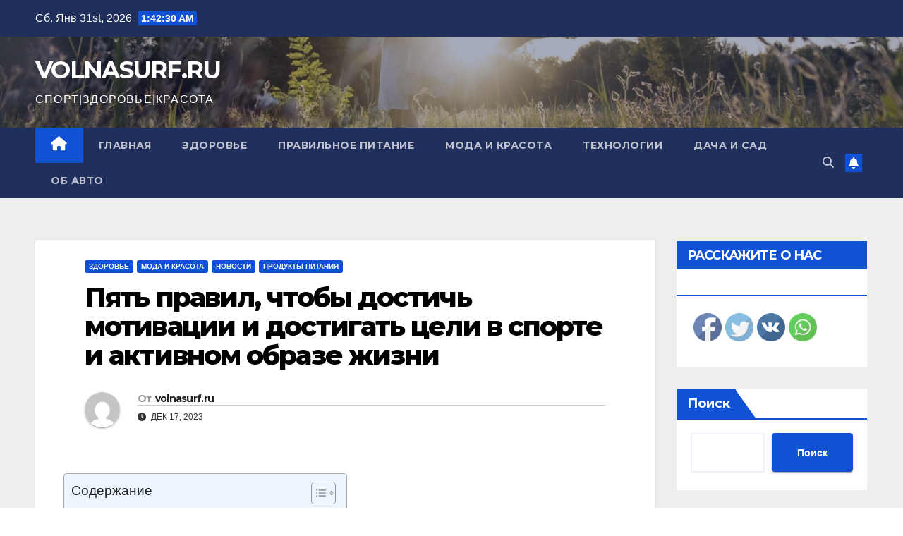

--- FILE ---
content_type: text/html; charset=UTF-8
request_url: https://volnasurf.ru/%D0%BF%D1%8F%D1%82%D1%8C-%D0%BF%D1%80%D0%B0%D0%B2%D0%B8%D0%BB-%D1%87%D1%82%D0%BE%D0%B1%D1%8B-%D0%B4%D0%BE%D1%81%D1%82%D0%B8%D1%87%D1%8C-%D0%BC%D0%BE%D1%82%D0%B8%D0%B2%D0%B0%D1%86%D0%B8%D0%B8-%D0%B8/
body_size: 27636
content:
<!DOCTYPE html>
<html dir="ltr" lang="ru-RU" prefix="og: https://ogp.me/ns#">
<head>
<meta charset="UTF-8">
<meta name="viewport" content="width=device-width, initial-scale=1">
<link rel="profile" href="http://gmpg.org/xfn/11">
<title>Пять правил, чтобы достичь мотивации и достигать цели в спорте и активном образе жизни - VOLNASURF.RU</title>

		<!-- All in One SEO 4.8.1 - aioseo.com -->
	<meta name="description" content="Мотивация – это то внутреннее пламя, которое поджигает нас и поддерживает наш интерес и энтузиазм в достижении целей. Часто в спорте и активном образе жизни мотивация играет ключевую роль, ведь это именно она позволяет нам преодолевать трудности, устраивать себе вызовы и постоянно развиваться. Однако мотивацию нельзя рассматривать как постоянное чувство, она подвержена колебаниям и может" />
	<meta name="robots" content="max-image-preview:large" />
	<meta name="author" content="volnasurf.ru"/>
	<link rel="canonical" href="https://volnasurf.ru/%d0%bf%d1%8f%d1%82%d1%8c-%d0%bf%d1%80%d0%b0%d0%b2%d0%b8%d0%bb-%d1%87%d1%82%d0%be%d0%b1%d1%8b-%d0%b4%d0%be%d1%81%d1%82%d0%b8%d1%87%d1%8c-%d0%bc%d0%be%d1%82%d0%b8%d0%b2%d0%b0%d1%86%d0%b8%d0%b8-%d0%b8/" />
	<meta name="generator" content="All in One SEO (AIOSEO) 4.8.1" />
		<meta property="og:locale" content="ru_RU" />
		<meta property="og:site_name" content="VOLNASURF.RU - СПОРТ|ЗДОРОВЬЕ|КРАСОТА" />
		<meta property="og:type" content="article" />
		<meta property="og:title" content="Пять правил, чтобы достичь мотивации и достигать цели в спорте и активном образе жизни - VOLNASURF.RU" />
		<meta property="og:description" content="Мотивация – это то внутреннее пламя, которое поджигает нас и поддерживает наш интерес и энтузиазм в достижении целей. Часто в спорте и активном образе жизни мотивация играет ключевую роль, ведь это именно она позволяет нам преодолевать трудности, устраивать себе вызовы и постоянно развиваться. Однако мотивацию нельзя рассматривать как постоянное чувство, она подвержена колебаниям и может" />
		<meta property="og:url" content="https://volnasurf.ru/%d0%bf%d1%8f%d1%82%d1%8c-%d0%bf%d1%80%d0%b0%d0%b2%d0%b8%d0%bb-%d1%87%d1%82%d0%be%d0%b1%d1%8b-%d0%b4%d0%be%d1%81%d1%82%d0%b8%d1%87%d1%8c-%d0%bc%d0%be%d1%82%d0%b8%d0%b2%d0%b0%d1%86%d0%b8%d0%b8-%d0%b8/" />
		<meta property="article:published_time" content="2023-12-16T23:16:54+00:00" />
		<meta property="article:modified_time" content="2023-12-17T13:51:52+00:00" />
		<meta name="twitter:card" content="summary_large_image" />
		<meta name="twitter:title" content="Пять правил, чтобы достичь мотивации и достигать цели в спорте и активном образе жизни - VOLNASURF.RU" />
		<meta name="twitter:description" content="Мотивация – это то внутреннее пламя, которое поджигает нас и поддерживает наш интерес и энтузиазм в достижении целей. Часто в спорте и активном образе жизни мотивация играет ключевую роль, ведь это именно она позволяет нам преодолевать трудности, устраивать себе вызовы и постоянно развиваться. Однако мотивацию нельзя рассматривать как постоянное чувство, она подвержена колебаниям и может" />
		<script type="application/ld+json" class="aioseo-schema">
			{"@context":"https:\/\/schema.org","@graph":[{"@type":"BlogPosting","@id":"https:\/\/volnasurf.ru\/%d0%bf%d1%8f%d1%82%d1%8c-%d0%bf%d1%80%d0%b0%d0%b2%d0%b8%d0%bb-%d1%87%d1%82%d0%be%d0%b1%d1%8b-%d0%b4%d0%be%d1%81%d1%82%d0%b8%d1%87%d1%8c-%d0%bc%d0%be%d1%82%d0%b8%d0%b2%d0%b0%d1%86%d0%b8%d0%b8-%d0%b8\/#blogposting","name":"\u041f\u044f\u0442\u044c \u043f\u0440\u0430\u0432\u0438\u043b, \u0447\u0442\u043e\u0431\u044b \u0434\u043e\u0441\u0442\u0438\u0447\u044c \u043c\u043e\u0442\u0438\u0432\u0430\u0446\u0438\u0438 \u0438 \u0434\u043e\u0441\u0442\u0438\u0433\u0430\u0442\u044c \u0446\u0435\u043b\u0438 \u0432 \u0441\u043f\u043e\u0440\u0442\u0435 \u0438 \u0430\u043a\u0442\u0438\u0432\u043d\u043e\u043c \u043e\u0431\u0440\u0430\u0437\u0435 \u0436\u0438\u0437\u043d\u0438 - VOLNASURF.RU","headline":"\u041f\u044f\u0442\u044c \u043f\u0440\u0430\u0432\u0438\u043b, \u0447\u0442\u043e\u0431\u044b \u0434\u043e\u0441\u0442\u0438\u0447\u044c \u043c\u043e\u0442\u0438\u0432\u0430\u0446\u0438\u0438 \u0438 \u0434\u043e\u0441\u0442\u0438\u0433\u0430\u0442\u044c \u0446\u0435\u043b\u0438 \u0432 \u0441\u043f\u043e\u0440\u0442\u0435 \u0438 \u0430\u043a\u0442\u0438\u0432\u043d\u043e\u043c \u043e\u0431\u0440\u0430\u0437\u0435 \u0436\u0438\u0437\u043d\u0438","author":{"@id":"https:\/\/volnasurf.ru\/author\/stroj_mir_ru\/#author"},"publisher":{"@id":"https:\/\/volnasurf.ru\/#organization"},"datePublished":"2023-12-17T02:16:54+03:00","dateModified":"2023-12-17T16:51:52+03:00","inLanguage":"ru-RU","mainEntityOfPage":{"@id":"https:\/\/volnasurf.ru\/%d0%bf%d1%8f%d1%82%d1%8c-%d0%bf%d1%80%d0%b0%d0%b2%d0%b8%d0%bb-%d1%87%d1%82%d0%be%d0%b1%d1%8b-%d0%b4%d0%be%d1%81%d1%82%d0%b8%d1%87%d1%8c-%d0%bc%d0%be%d1%82%d0%b8%d0%b2%d0%b0%d1%86%d0%b8%d0%b8-%d0%b8\/#webpage"},"isPartOf":{"@id":"https:\/\/volnasurf.ru\/%d0%bf%d1%8f%d1%82%d1%8c-%d0%bf%d1%80%d0%b0%d0%b2%d0%b8%d0%bb-%d1%87%d1%82%d0%be%d0%b1%d1%8b-%d0%b4%d0%be%d1%81%d1%82%d0%b8%d1%87%d1%8c-%d0%bc%d0%be%d1%82%d0%b8%d0%b2%d0%b0%d1%86%d0%b8%d0%b8-%d0%b8\/#webpage"},"articleSection":"\u0417\u0434\u043e\u0440\u043e\u0432\u044c\u0435, \u041c\u043e\u0434\u0430 \u0438 \u043a\u0440\u0430\u0441\u043e\u0442\u0430, \u041d\u043e\u0432\u043e\u0441\u0442\u0438, \u041f\u0440\u043e\u0434\u0443\u043a\u0442\u044b \u043f\u0438\u0442\u0430\u043d\u0438\u044f"},{"@type":"BreadcrumbList","@id":"https:\/\/volnasurf.ru\/%d0%bf%d1%8f%d1%82%d1%8c-%d0%bf%d1%80%d0%b0%d0%b2%d0%b8%d0%bb-%d1%87%d1%82%d0%be%d0%b1%d1%8b-%d0%b4%d0%be%d1%81%d1%82%d0%b8%d1%87%d1%8c-%d0%bc%d0%be%d1%82%d0%b8%d0%b2%d0%b0%d1%86%d0%b8%d0%b8-%d0%b8\/#breadcrumblist","itemListElement":[{"@type":"ListItem","@id":"https:\/\/volnasurf.ru\/#listItem","position":1,"name":"\u0413\u043b\u0430\u0432\u043d\u0430\u044f \u0441\u0442\u0440\u0430\u043d\u0438\u0446\u0430","item":"https:\/\/volnasurf.ru\/","nextItem":{"@type":"ListItem","@id":"https:\/\/volnasurf.ru\/%d0%bf%d1%8f%d1%82%d1%8c-%d0%bf%d1%80%d0%b0%d0%b2%d0%b8%d0%bb-%d1%87%d1%82%d0%be%d0%b1%d1%8b-%d0%b4%d0%be%d1%81%d1%82%d0%b8%d1%87%d1%8c-%d0%bc%d0%be%d1%82%d0%b8%d0%b2%d0%b0%d1%86%d0%b8%d0%b8-%d0%b8\/#listItem","name":"\u041f\u044f\u0442\u044c \u043f\u0440\u0430\u0432\u0438\u043b, \u0447\u0442\u043e\u0431\u044b \u0434\u043e\u0441\u0442\u0438\u0447\u044c \u043c\u043e\u0442\u0438\u0432\u0430\u0446\u0438\u0438 \u0438 \u0434\u043e\u0441\u0442\u0438\u0433\u0430\u0442\u044c \u0446\u0435\u043b\u0438 \u0432 \u0441\u043f\u043e\u0440\u0442\u0435 \u0438 \u0430\u043a\u0442\u0438\u0432\u043d\u043e\u043c \u043e\u0431\u0440\u0430\u0437\u0435 \u0436\u0438\u0437\u043d\u0438"}},{"@type":"ListItem","@id":"https:\/\/volnasurf.ru\/%d0%bf%d1%8f%d1%82%d1%8c-%d0%bf%d1%80%d0%b0%d0%b2%d0%b8%d0%bb-%d1%87%d1%82%d0%be%d0%b1%d1%8b-%d0%b4%d0%be%d1%81%d1%82%d0%b8%d1%87%d1%8c-%d0%bc%d0%be%d1%82%d0%b8%d0%b2%d0%b0%d1%86%d0%b8%d0%b8-%d0%b8\/#listItem","position":2,"name":"\u041f\u044f\u0442\u044c \u043f\u0440\u0430\u0432\u0438\u043b, \u0447\u0442\u043e\u0431\u044b \u0434\u043e\u0441\u0442\u0438\u0447\u044c \u043c\u043e\u0442\u0438\u0432\u0430\u0446\u0438\u0438 \u0438 \u0434\u043e\u0441\u0442\u0438\u0433\u0430\u0442\u044c \u0446\u0435\u043b\u0438 \u0432 \u0441\u043f\u043e\u0440\u0442\u0435 \u0438 \u0430\u043a\u0442\u0438\u0432\u043d\u043e\u043c \u043e\u0431\u0440\u0430\u0437\u0435 \u0436\u0438\u0437\u043d\u0438","previousItem":{"@type":"ListItem","@id":"https:\/\/volnasurf.ru\/#listItem","name":"\u0413\u043b\u0430\u0432\u043d\u0430\u044f \u0441\u0442\u0440\u0430\u043d\u0438\u0446\u0430"}}]},{"@type":"Organization","@id":"https:\/\/volnasurf.ru\/#organization","name":"VOLNASURF.RU","description":"\u0421\u041f\u041e\u0420\u0422|\u0417\u0414\u041e\u0420\u041e\u0412\u042c\u0415|\u041a\u0420\u0410\u0421\u041e\u0422\u0410","url":"https:\/\/volnasurf.ru\/"},{"@type":"Person","@id":"https:\/\/volnasurf.ru\/author\/stroj_mir_ru\/#author","url":"https:\/\/volnasurf.ru\/author\/stroj_mir_ru\/","name":"volnasurf.ru","image":{"@type":"ImageObject","@id":"https:\/\/volnasurf.ru\/%d0%bf%d1%8f%d1%82%d1%8c-%d0%bf%d1%80%d0%b0%d0%b2%d0%b8%d0%bb-%d1%87%d1%82%d0%be%d0%b1%d1%8b-%d0%b4%d0%be%d1%81%d1%82%d0%b8%d1%87%d1%8c-%d0%bc%d0%be%d1%82%d0%b8%d0%b2%d0%b0%d1%86%d0%b8%d0%b8-%d0%b8\/#authorImage","url":"https:\/\/secure.gravatar.com\/avatar\/49928382efbc2d65d1b2979fd85680760a1f8f8fa2b1332d7c01b83e21793eb4?s=96&d=mm&r=g","width":96,"height":96,"caption":"volnasurf.ru"}},{"@type":"WebPage","@id":"https:\/\/volnasurf.ru\/%d0%bf%d1%8f%d1%82%d1%8c-%d0%bf%d1%80%d0%b0%d0%b2%d0%b8%d0%bb-%d1%87%d1%82%d0%be%d0%b1%d1%8b-%d0%b4%d0%be%d1%81%d1%82%d0%b8%d1%87%d1%8c-%d0%bc%d0%be%d1%82%d0%b8%d0%b2%d0%b0%d1%86%d0%b8%d0%b8-%d0%b8\/#webpage","url":"https:\/\/volnasurf.ru\/%d0%bf%d1%8f%d1%82%d1%8c-%d0%bf%d1%80%d0%b0%d0%b2%d0%b8%d0%bb-%d1%87%d1%82%d0%be%d0%b1%d1%8b-%d0%b4%d0%be%d1%81%d1%82%d0%b8%d1%87%d1%8c-%d0%bc%d0%be%d1%82%d0%b8%d0%b2%d0%b0%d1%86%d0%b8%d0%b8-%d0%b8\/","name":"\u041f\u044f\u0442\u044c \u043f\u0440\u0430\u0432\u0438\u043b, \u0447\u0442\u043e\u0431\u044b \u0434\u043e\u0441\u0442\u0438\u0447\u044c \u043c\u043e\u0442\u0438\u0432\u0430\u0446\u0438\u0438 \u0438 \u0434\u043e\u0441\u0442\u0438\u0433\u0430\u0442\u044c \u0446\u0435\u043b\u0438 \u0432 \u0441\u043f\u043e\u0440\u0442\u0435 \u0438 \u0430\u043a\u0442\u0438\u0432\u043d\u043e\u043c \u043e\u0431\u0440\u0430\u0437\u0435 \u0436\u0438\u0437\u043d\u0438 - VOLNASURF.RU","description":"\u041c\u043e\u0442\u0438\u0432\u0430\u0446\u0438\u044f \u2013 \u044d\u0442\u043e \u0442\u043e \u0432\u043d\u0443\u0442\u0440\u0435\u043d\u043d\u0435\u0435 \u043f\u043b\u0430\u043c\u044f, \u043a\u043e\u0442\u043e\u0440\u043e\u0435 \u043f\u043e\u0434\u0436\u0438\u0433\u0430\u0435\u0442 \u043d\u0430\u0441 \u0438 \u043f\u043e\u0434\u0434\u0435\u0440\u0436\u0438\u0432\u0430\u0435\u0442 \u043d\u0430\u0448 \u0438\u043d\u0442\u0435\u0440\u0435\u0441 \u0438 \u044d\u043d\u0442\u0443\u0437\u0438\u0430\u0437\u043c \u0432 \u0434\u043e\u0441\u0442\u0438\u0436\u0435\u043d\u0438\u0438 \u0446\u0435\u043b\u0435\u0439. \u0427\u0430\u0441\u0442\u043e \u0432 \u0441\u043f\u043e\u0440\u0442\u0435 \u0438 \u0430\u043a\u0442\u0438\u0432\u043d\u043e\u043c \u043e\u0431\u0440\u0430\u0437\u0435 \u0436\u0438\u0437\u043d\u0438 \u043c\u043e\u0442\u0438\u0432\u0430\u0446\u0438\u044f \u0438\u0433\u0440\u0430\u0435\u0442 \u043a\u043b\u044e\u0447\u0435\u0432\u0443\u044e \u0440\u043e\u043b\u044c, \u0432\u0435\u0434\u044c \u044d\u0442\u043e \u0438\u043c\u0435\u043d\u043d\u043e \u043e\u043d\u0430 \u043f\u043e\u0437\u0432\u043e\u043b\u044f\u0435\u0442 \u043d\u0430\u043c \u043f\u0440\u0435\u043e\u0434\u043e\u043b\u0435\u0432\u0430\u0442\u044c \u0442\u0440\u0443\u0434\u043d\u043e\u0441\u0442\u0438, \u0443\u0441\u0442\u0440\u0430\u0438\u0432\u0430\u0442\u044c \u0441\u0435\u0431\u0435 \u0432\u044b\u0437\u043e\u0432\u044b \u0438 \u043f\u043e\u0441\u0442\u043e\u044f\u043d\u043d\u043e \u0440\u0430\u0437\u0432\u0438\u0432\u0430\u0442\u044c\u0441\u044f. \u041e\u0434\u043d\u0430\u043a\u043e \u043c\u043e\u0442\u0438\u0432\u0430\u0446\u0438\u044e \u043d\u0435\u043b\u044c\u0437\u044f \u0440\u0430\u0441\u0441\u043c\u0430\u0442\u0440\u0438\u0432\u0430\u0442\u044c \u043a\u0430\u043a \u043f\u043e\u0441\u0442\u043e\u044f\u043d\u043d\u043e\u0435 \u0447\u0443\u0432\u0441\u0442\u0432\u043e, \u043e\u043d\u0430 \u043f\u043e\u0434\u0432\u0435\u0440\u0436\u0435\u043d\u0430 \u043a\u043e\u043b\u0435\u0431\u0430\u043d\u0438\u044f\u043c \u0438 \u043c\u043e\u0436\u0435\u0442","inLanguage":"ru-RU","isPartOf":{"@id":"https:\/\/volnasurf.ru\/#website"},"breadcrumb":{"@id":"https:\/\/volnasurf.ru\/%d0%bf%d1%8f%d1%82%d1%8c-%d0%bf%d1%80%d0%b0%d0%b2%d0%b8%d0%bb-%d1%87%d1%82%d0%be%d0%b1%d1%8b-%d0%b4%d0%be%d1%81%d1%82%d0%b8%d1%87%d1%8c-%d0%bc%d0%be%d1%82%d0%b8%d0%b2%d0%b0%d1%86%d0%b8%d0%b8-%d0%b8\/#breadcrumblist"},"author":{"@id":"https:\/\/volnasurf.ru\/author\/stroj_mir_ru\/#author"},"creator":{"@id":"https:\/\/volnasurf.ru\/author\/stroj_mir_ru\/#author"},"datePublished":"2023-12-17T02:16:54+03:00","dateModified":"2023-12-17T16:51:52+03:00"},{"@type":"WebSite","@id":"https:\/\/volnasurf.ru\/#website","url":"https:\/\/volnasurf.ru\/","name":"VOLNASURF.RU","description":"\u0421\u041f\u041e\u0420\u0422|\u0417\u0414\u041e\u0420\u041e\u0412\u042c\u0415|\u041a\u0420\u0410\u0421\u041e\u0422\u0410","inLanguage":"ru-RU","publisher":{"@id":"https:\/\/volnasurf.ru\/#organization"}}]}
		</script>
		<!-- All in One SEO -->

<link rel='dns-prefetch' href='//fonts.googleapis.com' />
<link rel="alternate" type="application/rss+xml" title="VOLNASURF.RU &raquo; Лента" href="https://volnasurf.ru/feed/" />
<link rel="alternate" type="application/rss+xml" title="VOLNASURF.RU &raquo; Лента комментариев" href="https://volnasurf.ru/comments/feed/" />
<link rel="alternate" type="application/rss+xml" title="VOLNASURF.RU &raquo; Лента комментариев к &laquo;Пять правил, чтобы достичь мотивации и достигать цели в спорте и активном образе жизни&raquo;" href="https://volnasurf.ru/%d0%bf%d1%8f%d1%82%d1%8c-%d0%bf%d1%80%d0%b0%d0%b2%d0%b8%d0%bb-%d1%87%d1%82%d0%be%d0%b1%d1%8b-%d0%b4%d0%be%d1%81%d1%82%d0%b8%d1%87%d1%8c-%d0%bc%d0%be%d1%82%d0%b8%d0%b2%d0%b0%d1%86%d0%b8%d0%b8-%d0%b8/feed/" />
<link rel="alternate" title="oEmbed (JSON)" type="application/json+oembed" href="https://volnasurf.ru/wp-json/oembed/1.0/embed?url=https%3A%2F%2Fvolnasurf.ru%2F%25d0%25bf%25d1%258f%25d1%2582%25d1%258c-%25d0%25bf%25d1%2580%25d0%25b0%25d0%25b2%25d0%25b8%25d0%25bb-%25d1%2587%25d1%2582%25d0%25be%25d0%25b1%25d1%258b-%25d0%25b4%25d0%25be%25d1%2581%25d1%2582%25d0%25b8%25d1%2587%25d1%258c-%25d0%25bc%25d0%25be%25d1%2582%25d0%25b8%25d0%25b2%25d0%25b0%25d1%2586%25d0%25b8%25d0%25b8-%25d0%25b8%2F" />
<link rel="alternate" title="oEmbed (XML)" type="text/xml+oembed" href="https://volnasurf.ru/wp-json/oembed/1.0/embed?url=https%3A%2F%2Fvolnasurf.ru%2F%25d0%25bf%25d1%258f%25d1%2582%25d1%258c-%25d0%25bf%25d1%2580%25d0%25b0%25d0%25b2%25d0%25b8%25d0%25bb-%25d1%2587%25d1%2582%25d0%25be%25d0%25b1%25d1%258b-%25d0%25b4%25d0%25be%25d1%2581%25d1%2582%25d0%25b8%25d1%2587%25d1%258c-%25d0%25bc%25d0%25be%25d1%2582%25d0%25b8%25d0%25b2%25d0%25b0%25d1%2586%25d0%25b8%25d0%25b8-%25d0%25b8%2F&#038;format=xml" />
		<!-- This site uses the Google Analytics by MonsterInsights plugin v9.11.1 - Using Analytics tracking - https://www.monsterinsights.com/ -->
							<script src="//www.googletagmanager.com/gtag/js?id=G-F1DJDR3MCE"  data-cfasync="false" data-wpfc-render="false" async></script>
			<script data-cfasync="false" data-wpfc-render="false">
				var mi_version = '9.11.1';
				var mi_track_user = true;
				var mi_no_track_reason = '';
								var MonsterInsightsDefaultLocations = {"page_location":"https:\/\/volnasurf.ru\/%D0%BF%D1%8F%D1%82%D1%8C-%D0%BF%D1%80%D0%B0%D0%B2%D0%B8%D0%BB-%D1%87%D1%82%D0%BE%D0%B1%D1%8B-%D0%B4%D0%BE%D1%81%D1%82%D0%B8%D1%87%D1%8C-%D0%BC%D0%BE%D1%82%D0%B8%D0%B2%D0%B0%D1%86%D0%B8%D0%B8-%D0%B8\/"};
								if ( typeof MonsterInsightsPrivacyGuardFilter === 'function' ) {
					var MonsterInsightsLocations = (typeof MonsterInsightsExcludeQuery === 'object') ? MonsterInsightsPrivacyGuardFilter( MonsterInsightsExcludeQuery ) : MonsterInsightsPrivacyGuardFilter( MonsterInsightsDefaultLocations );
				} else {
					var MonsterInsightsLocations = (typeof MonsterInsightsExcludeQuery === 'object') ? MonsterInsightsExcludeQuery : MonsterInsightsDefaultLocations;
				}

								var disableStrs = [
										'ga-disable-G-F1DJDR3MCE',
									];

				/* Function to detect opted out users */
				function __gtagTrackerIsOptedOut() {
					for (var index = 0; index < disableStrs.length; index++) {
						if (document.cookie.indexOf(disableStrs[index] + '=true') > -1) {
							return true;
						}
					}

					return false;
				}

				/* Disable tracking if the opt-out cookie exists. */
				if (__gtagTrackerIsOptedOut()) {
					for (var index = 0; index < disableStrs.length; index++) {
						window[disableStrs[index]] = true;
					}
				}

				/* Opt-out function */
				function __gtagTrackerOptout() {
					for (var index = 0; index < disableStrs.length; index++) {
						document.cookie = disableStrs[index] + '=true; expires=Thu, 31 Dec 2099 23:59:59 UTC; path=/';
						window[disableStrs[index]] = true;
					}
				}

				if ('undefined' === typeof gaOptout) {
					function gaOptout() {
						__gtagTrackerOptout();
					}
				}
								window.dataLayer = window.dataLayer || [];

				window.MonsterInsightsDualTracker = {
					helpers: {},
					trackers: {},
				};
				if (mi_track_user) {
					function __gtagDataLayer() {
						dataLayer.push(arguments);
					}

					function __gtagTracker(type, name, parameters) {
						if (!parameters) {
							parameters = {};
						}

						if (parameters.send_to) {
							__gtagDataLayer.apply(null, arguments);
							return;
						}

						if (type === 'event') {
														parameters.send_to = monsterinsights_frontend.v4_id;
							var hookName = name;
							if (typeof parameters['event_category'] !== 'undefined') {
								hookName = parameters['event_category'] + ':' + name;
							}

							if (typeof MonsterInsightsDualTracker.trackers[hookName] !== 'undefined') {
								MonsterInsightsDualTracker.trackers[hookName](parameters);
							} else {
								__gtagDataLayer('event', name, parameters);
							}
							
						} else {
							__gtagDataLayer.apply(null, arguments);
						}
					}

					__gtagTracker('js', new Date());
					__gtagTracker('set', {
						'developer_id.dZGIzZG': true,
											});
					if ( MonsterInsightsLocations.page_location ) {
						__gtagTracker('set', MonsterInsightsLocations);
					}
										__gtagTracker('config', 'G-F1DJDR3MCE', {"forceSSL":"true","link_attribution":"true"} );
										window.gtag = __gtagTracker;										(function () {
						/* https://developers.google.com/analytics/devguides/collection/analyticsjs/ */
						/* ga and __gaTracker compatibility shim. */
						var noopfn = function () {
							return null;
						};
						var newtracker = function () {
							return new Tracker();
						};
						var Tracker = function () {
							return null;
						};
						var p = Tracker.prototype;
						p.get = noopfn;
						p.set = noopfn;
						p.send = function () {
							var args = Array.prototype.slice.call(arguments);
							args.unshift('send');
							__gaTracker.apply(null, args);
						};
						var __gaTracker = function () {
							var len = arguments.length;
							if (len === 0) {
								return;
							}
							var f = arguments[len - 1];
							if (typeof f !== 'object' || f === null || typeof f.hitCallback !== 'function') {
								if ('send' === arguments[0]) {
									var hitConverted, hitObject = false, action;
									if ('event' === arguments[1]) {
										if ('undefined' !== typeof arguments[3]) {
											hitObject = {
												'eventAction': arguments[3],
												'eventCategory': arguments[2],
												'eventLabel': arguments[4],
												'value': arguments[5] ? arguments[5] : 1,
											}
										}
									}
									if ('pageview' === arguments[1]) {
										if ('undefined' !== typeof arguments[2]) {
											hitObject = {
												'eventAction': 'page_view',
												'page_path': arguments[2],
											}
										}
									}
									if (typeof arguments[2] === 'object') {
										hitObject = arguments[2];
									}
									if (typeof arguments[5] === 'object') {
										Object.assign(hitObject, arguments[5]);
									}
									if ('undefined' !== typeof arguments[1].hitType) {
										hitObject = arguments[1];
										if ('pageview' === hitObject.hitType) {
											hitObject.eventAction = 'page_view';
										}
									}
									if (hitObject) {
										action = 'timing' === arguments[1].hitType ? 'timing_complete' : hitObject.eventAction;
										hitConverted = mapArgs(hitObject);
										__gtagTracker('event', action, hitConverted);
									}
								}
								return;
							}

							function mapArgs(args) {
								var arg, hit = {};
								var gaMap = {
									'eventCategory': 'event_category',
									'eventAction': 'event_action',
									'eventLabel': 'event_label',
									'eventValue': 'event_value',
									'nonInteraction': 'non_interaction',
									'timingCategory': 'event_category',
									'timingVar': 'name',
									'timingValue': 'value',
									'timingLabel': 'event_label',
									'page': 'page_path',
									'location': 'page_location',
									'title': 'page_title',
									'referrer' : 'page_referrer',
								};
								for (arg in args) {
																		if (!(!args.hasOwnProperty(arg) || !gaMap.hasOwnProperty(arg))) {
										hit[gaMap[arg]] = args[arg];
									} else {
										hit[arg] = args[arg];
									}
								}
								return hit;
							}

							try {
								f.hitCallback();
							} catch (ex) {
							}
						};
						__gaTracker.create = newtracker;
						__gaTracker.getByName = newtracker;
						__gaTracker.getAll = function () {
							return [];
						};
						__gaTracker.remove = noopfn;
						__gaTracker.loaded = true;
						window['__gaTracker'] = __gaTracker;
					})();
									} else {
										console.log("");
					(function () {
						function __gtagTracker() {
							return null;
						}

						window['__gtagTracker'] = __gtagTracker;
						window['gtag'] = __gtagTracker;
					})();
									}
			</script>
							<!-- / Google Analytics by MonsterInsights -->
		<style id='wp-img-auto-sizes-contain-inline-css'>
img:is([sizes=auto i],[sizes^="auto," i]){contain-intrinsic-size:3000px 1500px}
/*# sourceURL=wp-img-auto-sizes-contain-inline-css */
</style>
<style id='wp-emoji-styles-inline-css'>

	img.wp-smiley, img.emoji {
		display: inline !important;
		border: none !important;
		box-shadow: none !important;
		height: 1em !important;
		width: 1em !important;
		margin: 0 0.07em !important;
		vertical-align: -0.1em !important;
		background: none !important;
		padding: 0 !important;
	}
/*# sourceURL=wp-emoji-styles-inline-css */
</style>
<style id='wp-block-library-inline-css'>
:root{--wp-block-synced-color:#7a00df;--wp-block-synced-color--rgb:122,0,223;--wp-bound-block-color:var(--wp-block-synced-color);--wp-editor-canvas-background:#ddd;--wp-admin-theme-color:#007cba;--wp-admin-theme-color--rgb:0,124,186;--wp-admin-theme-color-darker-10:#006ba1;--wp-admin-theme-color-darker-10--rgb:0,107,160.5;--wp-admin-theme-color-darker-20:#005a87;--wp-admin-theme-color-darker-20--rgb:0,90,135;--wp-admin-border-width-focus:2px}@media (min-resolution:192dpi){:root{--wp-admin-border-width-focus:1.5px}}.wp-element-button{cursor:pointer}:root .has-very-light-gray-background-color{background-color:#eee}:root .has-very-dark-gray-background-color{background-color:#313131}:root .has-very-light-gray-color{color:#eee}:root .has-very-dark-gray-color{color:#313131}:root .has-vivid-green-cyan-to-vivid-cyan-blue-gradient-background{background:linear-gradient(135deg,#00d084,#0693e3)}:root .has-purple-crush-gradient-background{background:linear-gradient(135deg,#34e2e4,#4721fb 50%,#ab1dfe)}:root .has-hazy-dawn-gradient-background{background:linear-gradient(135deg,#faaca8,#dad0ec)}:root .has-subdued-olive-gradient-background{background:linear-gradient(135deg,#fafae1,#67a671)}:root .has-atomic-cream-gradient-background{background:linear-gradient(135deg,#fdd79a,#004a59)}:root .has-nightshade-gradient-background{background:linear-gradient(135deg,#330968,#31cdcf)}:root .has-midnight-gradient-background{background:linear-gradient(135deg,#020381,#2874fc)}:root{--wp--preset--font-size--normal:16px;--wp--preset--font-size--huge:42px}.has-regular-font-size{font-size:1em}.has-larger-font-size{font-size:2.625em}.has-normal-font-size{font-size:var(--wp--preset--font-size--normal)}.has-huge-font-size{font-size:var(--wp--preset--font-size--huge)}.has-text-align-center{text-align:center}.has-text-align-left{text-align:left}.has-text-align-right{text-align:right}.has-fit-text{white-space:nowrap!important}#end-resizable-editor-section{display:none}.aligncenter{clear:both}.items-justified-left{justify-content:flex-start}.items-justified-center{justify-content:center}.items-justified-right{justify-content:flex-end}.items-justified-space-between{justify-content:space-between}.screen-reader-text{border:0;clip-path:inset(50%);height:1px;margin:-1px;overflow:hidden;padding:0;position:absolute;width:1px;word-wrap:normal!important}.screen-reader-text:focus{background-color:#ddd;clip-path:none;color:#444;display:block;font-size:1em;height:auto;left:5px;line-height:normal;padding:15px 23px 14px;text-decoration:none;top:5px;width:auto;z-index:100000}html :where(.has-border-color){border-style:solid}html :where([style*=border-top-color]){border-top-style:solid}html :where([style*=border-right-color]){border-right-style:solid}html :where([style*=border-bottom-color]){border-bottom-style:solid}html :where([style*=border-left-color]){border-left-style:solid}html :where([style*=border-width]){border-style:solid}html :where([style*=border-top-width]){border-top-style:solid}html :where([style*=border-right-width]){border-right-style:solid}html :where([style*=border-bottom-width]){border-bottom-style:solid}html :where([style*=border-left-width]){border-left-style:solid}html :where(img[class*=wp-image-]){height:auto;max-width:100%}:where(figure){margin:0 0 1em}html :where(.is-position-sticky){--wp-admin--admin-bar--position-offset:var(--wp-admin--admin-bar--height,0px)}@media screen and (max-width:600px){html :where(.is-position-sticky){--wp-admin--admin-bar--position-offset:0px}}

/*# sourceURL=wp-block-library-inline-css */
</style><style id='wp-block-archives-inline-css'>
.wp-block-archives{box-sizing:border-box}.wp-block-archives-dropdown label{display:block}
/*# sourceURL=https://volnasurf.ru/wp-includes/blocks/archives/style.min.css */
</style>
<style id='wp-block-heading-inline-css'>
h1:where(.wp-block-heading).has-background,h2:where(.wp-block-heading).has-background,h3:where(.wp-block-heading).has-background,h4:where(.wp-block-heading).has-background,h5:where(.wp-block-heading).has-background,h6:where(.wp-block-heading).has-background{padding:1.25em 2.375em}h1.has-text-align-left[style*=writing-mode]:where([style*=vertical-lr]),h1.has-text-align-right[style*=writing-mode]:where([style*=vertical-rl]),h2.has-text-align-left[style*=writing-mode]:where([style*=vertical-lr]),h2.has-text-align-right[style*=writing-mode]:where([style*=vertical-rl]),h3.has-text-align-left[style*=writing-mode]:where([style*=vertical-lr]),h3.has-text-align-right[style*=writing-mode]:where([style*=vertical-rl]),h4.has-text-align-left[style*=writing-mode]:where([style*=vertical-lr]),h4.has-text-align-right[style*=writing-mode]:where([style*=vertical-rl]),h5.has-text-align-left[style*=writing-mode]:where([style*=vertical-lr]),h5.has-text-align-right[style*=writing-mode]:where([style*=vertical-rl]),h6.has-text-align-left[style*=writing-mode]:where([style*=vertical-lr]),h6.has-text-align-right[style*=writing-mode]:where([style*=vertical-rl]){rotate:180deg}
/*# sourceURL=https://volnasurf.ru/wp-includes/blocks/heading/style.min.css */
</style>
<style id='wp-block-latest-posts-inline-css'>
.wp-block-latest-posts{box-sizing:border-box}.wp-block-latest-posts.alignleft{margin-right:2em}.wp-block-latest-posts.alignright{margin-left:2em}.wp-block-latest-posts.wp-block-latest-posts__list{list-style:none}.wp-block-latest-posts.wp-block-latest-posts__list li{clear:both;overflow-wrap:break-word}.wp-block-latest-posts.is-grid{display:flex;flex-wrap:wrap}.wp-block-latest-posts.is-grid li{margin:0 1.25em 1.25em 0;width:100%}@media (min-width:600px){.wp-block-latest-posts.columns-2 li{width:calc(50% - .625em)}.wp-block-latest-posts.columns-2 li:nth-child(2n){margin-right:0}.wp-block-latest-posts.columns-3 li{width:calc(33.33333% - .83333em)}.wp-block-latest-posts.columns-3 li:nth-child(3n){margin-right:0}.wp-block-latest-posts.columns-4 li{width:calc(25% - .9375em)}.wp-block-latest-posts.columns-4 li:nth-child(4n){margin-right:0}.wp-block-latest-posts.columns-5 li{width:calc(20% - 1em)}.wp-block-latest-posts.columns-5 li:nth-child(5n){margin-right:0}.wp-block-latest-posts.columns-6 li{width:calc(16.66667% - 1.04167em)}.wp-block-latest-posts.columns-6 li:nth-child(6n){margin-right:0}}:root :where(.wp-block-latest-posts.is-grid){padding:0}:root :where(.wp-block-latest-posts.wp-block-latest-posts__list){padding-left:0}.wp-block-latest-posts__post-author,.wp-block-latest-posts__post-date{display:block;font-size:.8125em}.wp-block-latest-posts__post-excerpt,.wp-block-latest-posts__post-full-content{margin-bottom:1em;margin-top:.5em}.wp-block-latest-posts__featured-image a{display:inline-block}.wp-block-latest-posts__featured-image img{height:auto;max-width:100%;width:auto}.wp-block-latest-posts__featured-image.alignleft{float:left;margin-right:1em}.wp-block-latest-posts__featured-image.alignright{float:right;margin-left:1em}.wp-block-latest-posts__featured-image.aligncenter{margin-bottom:1em;text-align:center}
/*# sourceURL=https://volnasurf.ru/wp-includes/blocks/latest-posts/style.min.css */
</style>
<style id='wp-block-search-inline-css'>
.wp-block-search__button{margin-left:10px;word-break:normal}.wp-block-search__button.has-icon{line-height:0}.wp-block-search__button svg{height:1.25em;min-height:24px;min-width:24px;width:1.25em;fill:currentColor;vertical-align:text-bottom}:where(.wp-block-search__button){border:1px solid #ccc;padding:6px 10px}.wp-block-search__inside-wrapper{display:flex;flex:auto;flex-wrap:nowrap;max-width:100%}.wp-block-search__label{width:100%}.wp-block-search.wp-block-search__button-only .wp-block-search__button{box-sizing:border-box;display:flex;flex-shrink:0;justify-content:center;margin-left:0;max-width:100%}.wp-block-search.wp-block-search__button-only .wp-block-search__inside-wrapper{min-width:0!important;transition-property:width}.wp-block-search.wp-block-search__button-only .wp-block-search__input{flex-basis:100%;transition-duration:.3s}.wp-block-search.wp-block-search__button-only.wp-block-search__searchfield-hidden,.wp-block-search.wp-block-search__button-only.wp-block-search__searchfield-hidden .wp-block-search__inside-wrapper{overflow:hidden}.wp-block-search.wp-block-search__button-only.wp-block-search__searchfield-hidden .wp-block-search__input{border-left-width:0!important;border-right-width:0!important;flex-basis:0;flex-grow:0;margin:0;min-width:0!important;padding-left:0!important;padding-right:0!important;width:0!important}:where(.wp-block-search__input){appearance:none;border:1px solid #949494;flex-grow:1;font-family:inherit;font-size:inherit;font-style:inherit;font-weight:inherit;letter-spacing:inherit;line-height:inherit;margin-left:0;margin-right:0;min-width:3rem;padding:8px;text-decoration:unset!important;text-transform:inherit}:where(.wp-block-search__button-inside .wp-block-search__inside-wrapper){background-color:#fff;border:1px solid #949494;box-sizing:border-box;padding:4px}:where(.wp-block-search__button-inside .wp-block-search__inside-wrapper) .wp-block-search__input{border:none;border-radius:0;padding:0 4px}:where(.wp-block-search__button-inside .wp-block-search__inside-wrapper) .wp-block-search__input:focus{outline:none}:where(.wp-block-search__button-inside .wp-block-search__inside-wrapper) :where(.wp-block-search__button){padding:4px 8px}.wp-block-search.aligncenter .wp-block-search__inside-wrapper{margin:auto}.wp-block[data-align=right] .wp-block-search.wp-block-search__button-only .wp-block-search__inside-wrapper{float:right}
/*# sourceURL=https://volnasurf.ru/wp-includes/blocks/search/style.min.css */
</style>
<style id='wp-block-group-inline-css'>
.wp-block-group{box-sizing:border-box}:where(.wp-block-group.wp-block-group-is-layout-constrained){position:relative}
/*# sourceURL=https://volnasurf.ru/wp-includes/blocks/group/style.min.css */
</style>
<style id='global-styles-inline-css'>
:root{--wp--preset--aspect-ratio--square: 1;--wp--preset--aspect-ratio--4-3: 4/3;--wp--preset--aspect-ratio--3-4: 3/4;--wp--preset--aspect-ratio--3-2: 3/2;--wp--preset--aspect-ratio--2-3: 2/3;--wp--preset--aspect-ratio--16-9: 16/9;--wp--preset--aspect-ratio--9-16: 9/16;--wp--preset--color--black: #000000;--wp--preset--color--cyan-bluish-gray: #abb8c3;--wp--preset--color--white: #ffffff;--wp--preset--color--pale-pink: #f78da7;--wp--preset--color--vivid-red: #cf2e2e;--wp--preset--color--luminous-vivid-orange: #ff6900;--wp--preset--color--luminous-vivid-amber: #fcb900;--wp--preset--color--light-green-cyan: #7bdcb5;--wp--preset--color--vivid-green-cyan: #00d084;--wp--preset--color--pale-cyan-blue: #8ed1fc;--wp--preset--color--vivid-cyan-blue: #0693e3;--wp--preset--color--vivid-purple: #9b51e0;--wp--preset--gradient--vivid-cyan-blue-to-vivid-purple: linear-gradient(135deg,rgb(6,147,227) 0%,rgb(155,81,224) 100%);--wp--preset--gradient--light-green-cyan-to-vivid-green-cyan: linear-gradient(135deg,rgb(122,220,180) 0%,rgb(0,208,130) 100%);--wp--preset--gradient--luminous-vivid-amber-to-luminous-vivid-orange: linear-gradient(135deg,rgb(252,185,0) 0%,rgb(255,105,0) 100%);--wp--preset--gradient--luminous-vivid-orange-to-vivid-red: linear-gradient(135deg,rgb(255,105,0) 0%,rgb(207,46,46) 100%);--wp--preset--gradient--very-light-gray-to-cyan-bluish-gray: linear-gradient(135deg,rgb(238,238,238) 0%,rgb(169,184,195) 100%);--wp--preset--gradient--cool-to-warm-spectrum: linear-gradient(135deg,rgb(74,234,220) 0%,rgb(151,120,209) 20%,rgb(207,42,186) 40%,rgb(238,44,130) 60%,rgb(251,105,98) 80%,rgb(254,248,76) 100%);--wp--preset--gradient--blush-light-purple: linear-gradient(135deg,rgb(255,206,236) 0%,rgb(152,150,240) 100%);--wp--preset--gradient--blush-bordeaux: linear-gradient(135deg,rgb(254,205,165) 0%,rgb(254,45,45) 50%,rgb(107,0,62) 100%);--wp--preset--gradient--luminous-dusk: linear-gradient(135deg,rgb(255,203,112) 0%,rgb(199,81,192) 50%,rgb(65,88,208) 100%);--wp--preset--gradient--pale-ocean: linear-gradient(135deg,rgb(255,245,203) 0%,rgb(182,227,212) 50%,rgb(51,167,181) 100%);--wp--preset--gradient--electric-grass: linear-gradient(135deg,rgb(202,248,128) 0%,rgb(113,206,126) 100%);--wp--preset--gradient--midnight: linear-gradient(135deg,rgb(2,3,129) 0%,rgb(40,116,252) 100%);--wp--preset--font-size--small: 13px;--wp--preset--font-size--medium: 20px;--wp--preset--font-size--large: 36px;--wp--preset--font-size--x-large: 42px;--wp--preset--spacing--20: 0.44rem;--wp--preset--spacing--30: 0.67rem;--wp--preset--spacing--40: 1rem;--wp--preset--spacing--50: 1.5rem;--wp--preset--spacing--60: 2.25rem;--wp--preset--spacing--70: 3.38rem;--wp--preset--spacing--80: 5.06rem;--wp--preset--shadow--natural: 6px 6px 9px rgba(0, 0, 0, 0.2);--wp--preset--shadow--deep: 12px 12px 50px rgba(0, 0, 0, 0.4);--wp--preset--shadow--sharp: 6px 6px 0px rgba(0, 0, 0, 0.2);--wp--preset--shadow--outlined: 6px 6px 0px -3px rgb(255, 255, 255), 6px 6px rgb(0, 0, 0);--wp--preset--shadow--crisp: 6px 6px 0px rgb(0, 0, 0);}:where(.is-layout-flex){gap: 0.5em;}:where(.is-layout-grid){gap: 0.5em;}body .is-layout-flex{display: flex;}.is-layout-flex{flex-wrap: wrap;align-items: center;}.is-layout-flex > :is(*, div){margin: 0;}body .is-layout-grid{display: grid;}.is-layout-grid > :is(*, div){margin: 0;}:where(.wp-block-columns.is-layout-flex){gap: 2em;}:where(.wp-block-columns.is-layout-grid){gap: 2em;}:where(.wp-block-post-template.is-layout-flex){gap: 1.25em;}:where(.wp-block-post-template.is-layout-grid){gap: 1.25em;}.has-black-color{color: var(--wp--preset--color--black) !important;}.has-cyan-bluish-gray-color{color: var(--wp--preset--color--cyan-bluish-gray) !important;}.has-white-color{color: var(--wp--preset--color--white) !important;}.has-pale-pink-color{color: var(--wp--preset--color--pale-pink) !important;}.has-vivid-red-color{color: var(--wp--preset--color--vivid-red) !important;}.has-luminous-vivid-orange-color{color: var(--wp--preset--color--luminous-vivid-orange) !important;}.has-luminous-vivid-amber-color{color: var(--wp--preset--color--luminous-vivid-amber) !important;}.has-light-green-cyan-color{color: var(--wp--preset--color--light-green-cyan) !important;}.has-vivid-green-cyan-color{color: var(--wp--preset--color--vivid-green-cyan) !important;}.has-pale-cyan-blue-color{color: var(--wp--preset--color--pale-cyan-blue) !important;}.has-vivid-cyan-blue-color{color: var(--wp--preset--color--vivid-cyan-blue) !important;}.has-vivid-purple-color{color: var(--wp--preset--color--vivid-purple) !important;}.has-black-background-color{background-color: var(--wp--preset--color--black) !important;}.has-cyan-bluish-gray-background-color{background-color: var(--wp--preset--color--cyan-bluish-gray) !important;}.has-white-background-color{background-color: var(--wp--preset--color--white) !important;}.has-pale-pink-background-color{background-color: var(--wp--preset--color--pale-pink) !important;}.has-vivid-red-background-color{background-color: var(--wp--preset--color--vivid-red) !important;}.has-luminous-vivid-orange-background-color{background-color: var(--wp--preset--color--luminous-vivid-orange) !important;}.has-luminous-vivid-amber-background-color{background-color: var(--wp--preset--color--luminous-vivid-amber) !important;}.has-light-green-cyan-background-color{background-color: var(--wp--preset--color--light-green-cyan) !important;}.has-vivid-green-cyan-background-color{background-color: var(--wp--preset--color--vivid-green-cyan) !important;}.has-pale-cyan-blue-background-color{background-color: var(--wp--preset--color--pale-cyan-blue) !important;}.has-vivid-cyan-blue-background-color{background-color: var(--wp--preset--color--vivid-cyan-blue) !important;}.has-vivid-purple-background-color{background-color: var(--wp--preset--color--vivid-purple) !important;}.has-black-border-color{border-color: var(--wp--preset--color--black) !important;}.has-cyan-bluish-gray-border-color{border-color: var(--wp--preset--color--cyan-bluish-gray) !important;}.has-white-border-color{border-color: var(--wp--preset--color--white) !important;}.has-pale-pink-border-color{border-color: var(--wp--preset--color--pale-pink) !important;}.has-vivid-red-border-color{border-color: var(--wp--preset--color--vivid-red) !important;}.has-luminous-vivid-orange-border-color{border-color: var(--wp--preset--color--luminous-vivid-orange) !important;}.has-luminous-vivid-amber-border-color{border-color: var(--wp--preset--color--luminous-vivid-amber) !important;}.has-light-green-cyan-border-color{border-color: var(--wp--preset--color--light-green-cyan) !important;}.has-vivid-green-cyan-border-color{border-color: var(--wp--preset--color--vivid-green-cyan) !important;}.has-pale-cyan-blue-border-color{border-color: var(--wp--preset--color--pale-cyan-blue) !important;}.has-vivid-cyan-blue-border-color{border-color: var(--wp--preset--color--vivid-cyan-blue) !important;}.has-vivid-purple-border-color{border-color: var(--wp--preset--color--vivid-purple) !important;}.has-vivid-cyan-blue-to-vivid-purple-gradient-background{background: var(--wp--preset--gradient--vivid-cyan-blue-to-vivid-purple) !important;}.has-light-green-cyan-to-vivid-green-cyan-gradient-background{background: var(--wp--preset--gradient--light-green-cyan-to-vivid-green-cyan) !important;}.has-luminous-vivid-amber-to-luminous-vivid-orange-gradient-background{background: var(--wp--preset--gradient--luminous-vivid-amber-to-luminous-vivid-orange) !important;}.has-luminous-vivid-orange-to-vivid-red-gradient-background{background: var(--wp--preset--gradient--luminous-vivid-orange-to-vivid-red) !important;}.has-very-light-gray-to-cyan-bluish-gray-gradient-background{background: var(--wp--preset--gradient--very-light-gray-to-cyan-bluish-gray) !important;}.has-cool-to-warm-spectrum-gradient-background{background: var(--wp--preset--gradient--cool-to-warm-spectrum) !important;}.has-blush-light-purple-gradient-background{background: var(--wp--preset--gradient--blush-light-purple) !important;}.has-blush-bordeaux-gradient-background{background: var(--wp--preset--gradient--blush-bordeaux) !important;}.has-luminous-dusk-gradient-background{background: var(--wp--preset--gradient--luminous-dusk) !important;}.has-pale-ocean-gradient-background{background: var(--wp--preset--gradient--pale-ocean) !important;}.has-electric-grass-gradient-background{background: var(--wp--preset--gradient--electric-grass) !important;}.has-midnight-gradient-background{background: var(--wp--preset--gradient--midnight) !important;}.has-small-font-size{font-size: var(--wp--preset--font-size--small) !important;}.has-medium-font-size{font-size: var(--wp--preset--font-size--medium) !important;}.has-large-font-size{font-size: var(--wp--preset--font-size--large) !important;}.has-x-large-font-size{font-size: var(--wp--preset--font-size--x-large) !important;}
/*# sourceURL=global-styles-inline-css */
</style>

<style id='classic-theme-styles-inline-css'>
/*! This file is auto-generated */
.wp-block-button__link{color:#fff;background-color:#32373c;border-radius:9999px;box-shadow:none;text-decoration:none;padding:calc(.667em + 2px) calc(1.333em + 2px);font-size:1.125em}.wp-block-file__button{background:#32373c;color:#fff;text-decoration:none}
/*# sourceURL=/wp-includes/css/classic-themes.min.css */
</style>
<link rel='stylesheet' id='contact-form-7-css' href='https://volnasurf.ru/wp-content/plugins/contact-form-7/includes/css/styles.css?ver=5.7.6' media='all' />
<link rel='stylesheet' id='SFSImainCss-css' href='https://volnasurf.ru/wp-content/plugins/ultimate-social-media-icons/css/sfsi-style.css?ver=2.8.1' media='all' />
<link rel='stylesheet' id='ez-toc-css' href='https://volnasurf.ru/wp-content/plugins/easy-table-of-contents/assets/css/screen.min.css?ver=2.0.48' media='all' />
<style id='ez-toc-inline-css'>
div#ez-toc-container p.ez-toc-title {font-size: 120%;}div#ez-toc-container p.ez-toc-title {font-weight: 500;}div#ez-toc-container ul li {font-size: 95%;}div#ez-toc-container nav ul ul li ul li {font-size: 90%!important;}
.ez-toc-container-direction {direction: ltr;}.ez-toc-counter ul{counter-reset: item;}.ez-toc-counter nav ul li a::before {content: counters(item, ".", decimal) ". ";display: inline-block;counter-increment: item;flex-grow: 0;flex-shrink: 0;margin-right: .2em; float: left;}.ez-toc-widget-direction {direction: ltr;}.ez-toc-widget-container ul{counter-reset: item;}.ez-toc-widget-container nav ul li a::before {content: counters(item, ".", decimal) ". ";display: inline-block;counter-increment: item;flex-grow: 0;flex-shrink: 0;margin-right: .2em; float: left;}
/*# sourceURL=ez-toc-inline-css */
</style>
<link rel='stylesheet' id='newsup-fonts-css' href='//fonts.googleapis.com/css?family=Montserrat%3A400%2C500%2C700%2C800%7CWork%2BSans%3A300%2C400%2C500%2C600%2C700%2C800%2C900%26display%3Dswap&#038;subset=latin%2Clatin-ext' media='all' />
<link rel='stylesheet' id='bootstrap-css' href='https://volnasurf.ru/wp-content/themes/newsup/css/bootstrap.css?ver=6.9' media='all' />
<link rel='stylesheet' id='newsup-style-css' href='https://volnasurf.ru/wp-content/themes/newsup/style.css?ver=6.9' media='all' />
<link rel='stylesheet' id='newsup-default-css' href='https://volnasurf.ru/wp-content/themes/newsup/css/colors/default.css?ver=6.9' media='all' />
<link rel='stylesheet' id='font-awesome-5-all-css' href='https://volnasurf.ru/wp-content/themes/newsup/css/font-awesome/css/all.min.css?ver=6.9' media='all' />
<link rel='stylesheet' id='font-awesome-4-shim-css' href='https://volnasurf.ru/wp-content/themes/newsup/css/font-awesome/css/v4-shims.min.css?ver=6.9' media='all' />
<link rel='stylesheet' id='owl-carousel-css' href='https://volnasurf.ru/wp-content/themes/newsup/css/owl.carousel.css?ver=6.9' media='all' />
<link rel='stylesheet' id='smartmenus-css' href='https://volnasurf.ru/wp-content/themes/newsup/css/jquery.smartmenus.bootstrap.css?ver=6.9' media='all' />
<script src="https://volnasurf.ru/wp-content/plugins/wp-yandex-metrika/assets/YmEc.min.js?ver=1.1.8" id="wp-yandex-metrika_YmEc-js"></script>
<script src="https://volnasurf.ru/wp-includes/js/jquery/jquery.min.js?ver=3.7.1" id="jquery-core-js"></script>
<script src="https://volnasurf.ru/wp-includes/js/jquery/jquery-migrate.min.js?ver=3.4.1" id="jquery-migrate-js"></script>
<script src="https://volnasurf.ru/wp-content/plugins/wp-yandex-metrika/assets/frontend.min.js?ver=1.1.8" id="wp-yandex-metrika_frontend-js"></script>
<script id="wp-yandex-metrika_frontend-js-after">
(function(){window.wpym.counters = JSON.parse('[{"number":"95835435","webvisor":"1"}]');window.wpym.targets = JSON.parse('[]');})();
//# sourceURL=wp-yandex-metrika_frontend-js-after
</script>
<script src="https://volnasurf.ru/wp-content/plugins/google-analytics-for-wordpress/assets/js/frontend-gtag.min.js?ver=9.11.1" id="monsterinsights-frontend-script-js" async data-wp-strategy="async"></script>
<script data-cfasync="false" data-wpfc-render="false" id='monsterinsights-frontend-script-js-extra'>var monsterinsights_frontend = {"js_events_tracking":"true","download_extensions":"doc,pdf,ppt,zip,xls,docx,pptx,xlsx","inbound_paths":"[{\"path\":\"\\\/go\\\/\",\"label\":\"affiliate\"},{\"path\":\"\\\/recommend\\\/\",\"label\":\"affiliate\"}]","home_url":"https:\/\/volnasurf.ru","hash_tracking":"false","v4_id":"G-F1DJDR3MCE"};</script>
<script id="ez-toc-scroll-scriptjs-js-after">
jQuery(document).ready(function(){document.querySelectorAll(".ez-toc-section").forEach(t=>{t.setAttribute("ez-toc-data-id","#"+decodeURI(t.getAttribute("id")))}),jQuery("a.ez-toc-link").click(function(){let t=jQuery(this).attr("href"),e=jQuery("#wpadminbar"),i=0;30>30&&(i=30),e.length&&(i+=e.height()),jQuery('[ez-toc-data-id="'+decodeURI(t)+'"]').length>0&&(i=jQuery('[ez-toc-data-id="'+decodeURI(t)+'"]').offset().top-i),jQuery("html, body").animate({scrollTop:i},500)})});
//# sourceURL=ez-toc-scroll-scriptjs-js-after
</script>
<script src="https://volnasurf.ru/wp-content/themes/newsup/js/navigation.js?ver=6.9" id="newsup-navigation-js"></script>
<script src="https://volnasurf.ru/wp-content/themes/newsup/js/bootstrap.js?ver=6.9" id="bootstrap-js"></script>
<script src="https://volnasurf.ru/wp-content/themes/newsup/js/owl.carousel.min.js?ver=6.9" id="owl-carousel-min-js"></script>
<script src="https://volnasurf.ru/wp-content/themes/newsup/js/jquery.smartmenus.js?ver=6.9" id="smartmenus-js-js"></script>
<script src="https://volnasurf.ru/wp-content/themes/newsup/js/jquery.smartmenus.bootstrap.js?ver=6.9" id="bootstrap-smartmenus-js-js"></script>
<script src="https://volnasurf.ru/wp-content/themes/newsup/js/jquery.marquee.js?ver=6.9" id="newsup-marquee-js-js"></script>
<script src="https://volnasurf.ru/wp-content/themes/newsup/js/main.js?ver=6.9" id="newsup-main-js-js"></script>
<link rel="https://api.w.org/" href="https://volnasurf.ru/wp-json/" /><link rel="alternate" title="JSON" type="application/json" href="https://volnasurf.ru/wp-json/wp/v2/posts/1252" /><link rel="EditURI" type="application/rsd+xml" title="RSD" href="https://volnasurf.ru/xmlrpc.php?rsd" />
<meta name="generator" content="WordPress 6.9" />
<link rel='shortlink' href='https://volnasurf.ru/?p=1252' />
<meta name="follow.[base64]" content="Q0CZFKubvP6fGpKuHM0s"/><meta name="verification" content="f612c7d25f5690ad41496fcfdbf8d1" /><link rel="pingback" href="https://volnasurf.ru/xmlrpc.php"><style type="text/css" id="custom-background-css">
    .wrapper { background-color: #eee; }
</style>
    <style type="text/css">
            body .site-title a,
        body .site-description {
            color: #fff;
        }

        .site-branding-text .site-title a {
                font-size: px;
            }

            @media only screen and (max-width: 640px) {
                .site-branding-text .site-title a {
                    font-size: 40px;

                }
            }

            @media only screen and (max-width: 375px) {
                .site-branding-text .site-title a {
                    font-size: 32px;

                }
            }

        </style>
            <!-- Yandex.Metrica counter -->
        <script type="text/javascript">
            (function (m, e, t, r, i, k, a) {
                m[i] = m[i] || function () {
                    (m[i].a = m[i].a || []).push(arguments)
                };
                m[i].l = 1 * new Date();
                k = e.createElement(t), a = e.getElementsByTagName(t)[0], k.async = 1, k.src = r, a.parentNode.insertBefore(k, a)
            })
            (window, document, "script", "https://mc.yandex.ru/metrika/tag.js", "ym");

            ym("95835435", "init", {
                clickmap: true,
                trackLinks: true,
                accurateTrackBounce: true,
                webvisor: true,
                ecommerce: "dataLayer",
                params: {
                    __ym: {
                        "ymCmsPlugin": {
                            "cms": "wordpress",
                            "cmsVersion":"6.9",
                            "pluginVersion": "1.1.8",
                            "ymCmsRip": "1555830440"
                        }
                    }
                }
            });
        </script>
        <!-- /Yandex.Metrica counter -->
        <link rel="icon" href="https://volnasurf.ru/wp-content/uploads/2023/12/cropped-icons8-бег-50-32x32.png" sizes="32x32" />
<link rel="icon" href="https://volnasurf.ru/wp-content/uploads/2023/12/cropped-icons8-бег-50-192x192.png" sizes="192x192" />
<link rel="apple-touch-icon" href="https://volnasurf.ru/wp-content/uploads/2023/12/cropped-icons8-бег-50-180x180.png" />
<meta name="msapplication-TileImage" content="https://volnasurf.ru/wp-content/uploads/2023/12/cropped-icons8-бег-50-270x270.png" />
</head>
<body class="wp-singular post-template-default single single-post postid-1252 single-format-standard wp-embed-responsive wp-theme-newsup sfsi_actvite_theme_default ta-hide-date-author-in-list" >
<div id="page" class="site">
<a class="skip-link screen-reader-text" href="#content">
Перейти к содержимому</a>
    <div class="wrapper" id="custom-background-css">
        <header class="mg-headwidget">
            <!--==================== TOP BAR ====================-->

            <div class="mg-head-detail hidden-xs">
    <div class="container-fluid">
        <div class="row align-items-center">
                        <div class="col-md-6 col-xs-12">
                <ul class="info-left">
                            <li>Сб. Янв 31st, 2026             <span  id="time" class="time"></span>
                    
        </li>
                    </ul>
            </div>
                        <div class="col-md-6 col-xs-12">
                <ul class="mg-social info-right">
                    
                                                                                                                         
                                    </ul>
            </div>
                    </div>
    </div>
</div>
            <div class="clearfix"></div>
                        <div class="mg-nav-widget-area-back" style='background-image: url("https://volnasurf.ru/wp-content/uploads/2025/05/cropped-full-shot-woman-running-outdoors-scaled-1.jpg" );'>
                        <div class="overlay">
              <div class="inner"  style="background-color:rgba(32,47,91,0.4);" > 
                <div class="container-fluid">
                    <div class="mg-nav-widget-area">
                        <div class="row align-items-center">
                                                        <div class="col-md-3 text-center-xs">
                                                                <div class="navbar-header">
                                                                  <div class="site-branding-text">
                                                                <p class="site-title"> <a href="https://volnasurf.ru/" rel="home">VOLNASURF.RU</a></p>
                                                                <p class="site-description">СПОРТ|ЗДОРОВЬЕ|КРАСОТА</p>
                                </div>
                             
                                </div>
                            </div>
                           
                        </div>
                    </div>
                </div>
              </div>
              </div>
          </div>
    <div class="mg-menu-full">
      <nav class="navbar navbar-expand-lg navbar-wp">
        <div class="container-fluid">
          <!-- Right nav -->
                    <div class="m-header align-items-center">
                                                <a class="mobilehomebtn" href="https://volnasurf.ru"><span class="fas fa-home"></span></a>
                        <!-- navbar-toggle -->
                        <button class="navbar-toggler mx-auto" type="button" data-toggle="collapse" data-target="#navbar-wp" aria-controls="navbarSupportedContent" aria-expanded="false" aria-label="Переключить навигацию">
                          <span class="burger">
                            <span class="burger-line"></span>
                            <span class="burger-line"></span>
                            <span class="burger-line"></span>
                          </span>
                        </button>
                        <!-- /navbar-toggle -->
                                                <div class="dropdown show mg-search-box pr-2">
                            <a class="dropdown-toggle msearch ml-auto" href="#" role="button" id="dropdownMenuLink" data-toggle="dropdown" aria-haspopup="true" aria-expanded="false">
                               <i class="fas fa-search"></i>
                            </a> 
                            <div class="dropdown-menu searchinner" aria-labelledby="dropdownMenuLink">
                                <form role="search" method="get" id="searchform" action="https://volnasurf.ru/">
  <div class="input-group">
    <input type="search" class="form-control" placeholder="Поиск" value="" name="s" />
    <span class="input-group-btn btn-default">
    <button type="submit" class="btn"> <i class="fas fa-search"></i> </button>
    </span> </div>
</form>                            </div>
                        </div>
                                              <a href="#"  target="_blank"   class="btn-bell btn-theme mx-2"><i class="fa fa-bell"></i></a>
                                            
                    </div>
                    <!-- /Right nav -->
         
          
                  <div class="collapse navbar-collapse" id="navbar-wp">
                    <div class="d-md-block">
                  <ul id="menu-%d0%b3%d0%bb%d0%b0%d0%b2%d0%bd%d0%be%d0%b5-%d0%bc%d0%b5%d0%bd%d1%8e" class="nav navbar-nav mr-auto"><li class="active home"><a class="homebtn" href="https://volnasurf.ru"><span class='fas fa-home'></span></a></li><li id="menu-item-802" class="menu-item menu-item-type-custom menu-item-object-custom menu-item-home menu-item-802"><a class="nav-link" title="Главная" href="https://volnasurf.ru/">Главная</a></li>
<li id="menu-item-1298" class="menu-item menu-item-type-taxonomy menu-item-object-category current-post-ancestor current-menu-parent current-post-parent menu-item-1298"><a class="nav-link" title="Здоровье" href="https://volnasurf.ru/category/zdorove/">Здоровье</a></li>
<li id="menu-item-1297" class="menu-item menu-item-type-taxonomy menu-item-object-category current-post-ancestor current-menu-parent current-post-parent menu-item-1297"><a class="nav-link" title="Правильное питание" href="https://volnasurf.ru/category/produkty-pitaniya/">Правильное питание</a></li>
<li id="menu-item-1299" class="menu-item menu-item-type-taxonomy menu-item-object-category current-post-ancestor current-menu-parent current-post-parent menu-item-1299"><a class="nav-link" title="Мода и красота" href="https://volnasurf.ru/category/moda-i-krasota/">Мода и красота</a></li>
<li id="menu-item-806" class="menu-item menu-item-type-taxonomy menu-item-object-category menu-item-806"><a class="nav-link" title="Технологии" href="https://volnasurf.ru/category/kak-vybrat-gadzhet/">Технологии</a></li>
<li id="menu-item-805" class="menu-item menu-item-type-taxonomy menu-item-object-category menu-item-805"><a class="nav-link" title="Дача и сад" href="https://volnasurf.ru/category/dacha-uchastok/">Дача и сад</a></li>
<li id="menu-item-804" class="menu-item menu-item-type-taxonomy menu-item-object-category menu-item-804"><a class="nav-link" title="Об авто" href="https://volnasurf.ru/category/garazh-i-avto/">Об авто</a></li>
</ul>                        </div>      
                    </div>

                    <!-- Right nav -->
                    <div class="desk-header d-lg-flex pl-3 ml-auto my-2 my-lg-0 position-relative align-items-center">
                        <!-- /navbar-toggle -->
                                                <div class="dropdown show mg-search-box pr-2">
                            

                            <a class="dropdown-toggle msearch ml-auto" href="#" role="button" id="dropdownMenuLink" data-toggle="dropdown" aria-haspopup="true" aria-expanded="false">
                               <i class="fas fa-search"></i>
                            </a>

                            <div class="dropdown-menu searchinner" aria-labelledby="dropdownMenuLink">
                                <form role="search" method="get" id="searchform" action="https://volnasurf.ru/">
  <div class="input-group">
    <input type="search" class="form-control" placeholder="Поиск" value="" name="s" />
    <span class="input-group-btn btn-default">
    <button type="submit" class="btn"> <i class="fas fa-search"></i> </button>
    </span> </div>
</form>                            </div>
                        </div>
                                              <a href="#"  target="_blank"   class="btn-bell btn-theme mx-2"><i class="fa fa-bell"></i></a>
                                        </div>
                    <!-- /Right nav -->
          </div>
      </nav> <!-- /Navigation -->
    </div>
</header>
<div class="clearfix"></div>
 <!-- =========================
     Page Content Section      
============================== -->
<main id="content" class="single-class content">
    <!--container-->
    <div class="container-fluid">
      <!--row-->
      <div class="row">
        <!--col-md-->
                                                <div class="col-md-9">
                    		                  <div class="mg-blog-post-box"> 
              <div class="mg-header">
                                <div class="mg-blog-category"> 
                      <a class="newsup-categories category-color-1" href="https://volnasurf.ru/category/zdorove/" alt="Посмотреть все записи в Здоровье"> 
                                 Здоровье
                             </a><a class="newsup-categories category-color-1" href="https://volnasurf.ru/category/moda-i-krasota/" alt="Посмотреть все записи в Мода и красота"> 
                                 Мода и красота
                             </a><a class="newsup-categories category-color-1" href="https://volnasurf.ru/category/uncategorised/" alt="Посмотреть все записи в Новости"> 
                                 Новости
                             </a><a class="newsup-categories category-color-1" href="https://volnasurf.ru/category/produkty-pitaniya/" alt="Посмотреть все записи в Продукты питания"> 
                                 Продукты питания
                             </a>                </div>
                                <h1 class="title single"> <a title="Постоянная ссылка на:Пять правил, чтобы достичь мотивации и достигать цели в спорте и активном образе жизни">
                  Пять правил, чтобы достичь мотивации и достигать цели в спорте и активном образе жизни</a>
                </h1>
                                <div class="media mg-info-author-block"> 
                                    <a class="mg-author-pic" href="https://volnasurf.ru/author/stroj_mir_ru/"> <img alt='' src='https://secure.gravatar.com/avatar/49928382efbc2d65d1b2979fd85680760a1f8f8fa2b1332d7c01b83e21793eb4?s=150&#038;d=mm&#038;r=g' srcset='https://secure.gravatar.com/avatar/49928382efbc2d65d1b2979fd85680760a1f8f8fa2b1332d7c01b83e21793eb4?s=300&#038;d=mm&#038;r=g 2x' class='avatar avatar-150 photo' height='150' width='150' decoding='async'/> </a>
                                    <div class="media-body">
                                        <h4 class="media-heading"><span>От</span><a href="https://volnasurf.ru/author/stroj_mir_ru/">volnasurf.ru</a></h4>
                                        <span class="mg-blog-date"><i class="fas fa-clock"></i> 
                      Дек 17, 2023</span>
                                      </div>
                </div>
                            </div>
                            <article class="page-content-single small single">
                <div id="ez-toc-container" class="ez-toc-v2_0_48 counter-hierarchy ez-toc-counter ez-toc-light-blue ez-toc-container-direction">
<div class="ez-toc-title-container">
<p class="ez-toc-title">Содержание</p>
<span class="ez-toc-title-toggle"><a href="#" class="ez-toc-pull-right ez-toc-btn ez-toc-btn-xs ez-toc-btn-default ez-toc-toggle" aria-label="ez-toc-toggle-icon-1"><label for="item-697d5e0153731" aria-label="Table of Content"><span style="display: flex;align-items: center;width: 35px;height: 30px;justify-content: center;direction:ltr;"><svg style="fill: #999;color:#999" xmlns="http://www.w3.org/2000/svg" class="list-377408" width="20px" height="20px" viewBox="0 0 24 24" fill="none"><path d="M6 6H4v2h2V6zm14 0H8v2h12V6zM4 11h2v2H4v-2zm16 0H8v2h12v-2zM4 16h2v2H4v-2zm16 0H8v2h12v-2z" fill="currentColor"></path></svg><svg style="fill: #999;color:#999" class="arrow-unsorted-368013" xmlns="http://www.w3.org/2000/svg" width="10px" height="10px" viewBox="0 0 24 24" version="1.2" baseProfile="tiny"><path d="M18.2 9.3l-6.2-6.3-6.2 6.3c-.2.2-.3.4-.3.7s.1.5.3.7c.2.2.4.3.7.3h11c.3 0 .5-.1.7-.3.2-.2.3-.5.3-.7s-.1-.5-.3-.7zM5.8 14.7l6.2 6.3 6.2-6.3c.2-.2.3-.5.3-.7s-.1-.5-.3-.7c-.2-.2-.4-.3-.7-.3h-11c-.3 0-.5.1-.7.3-.2.2-.3.5-.3.7s.1.5.3.7z"/></svg></span></label><input  type="checkbox" id="item-697d5e0153731"></a></span></div>
<nav><ul class='ez-toc-list ez-toc-list-level-1 ' ><li class='ez-toc-page-1 ez-toc-heading-level-2'><a class="ez-toc-link ez-toc-heading-1" href="#%D0%A1%D0%B8%D0%BB%D0%B0_%D0%BC%D0%BE%D1%82%D0%B8%D0%B2%D0%B0%D1%86%D0%B8%D0%B8_%D0%B2_%D1%81%D0%BF%D0%BE%D1%80%D1%82%D0%B5_%D0%B8_%D0%B0%D0%BA%D1%82%D0%B8%D0%B2%D0%BD%D0%BE%D0%BC_%D0%BE%D0%B1%D1%80%D0%B0%D0%B7%D0%B5_%D0%B6%D0%B8%D0%B7%D0%BD%D0%B8" title="Сила мотивации в спорте и активном образе жизни">Сила мотивации в спорте и активном образе жизни</a></li><li class='ez-toc-page-1 ez-toc-heading-level-2'><a class="ez-toc-link ez-toc-heading-2" href="#%D0%9A%D0%B0%D0%BA_%D0%B4%D0%BE%D1%81%D1%82%D0%B8%D1%87%D1%8C_%D0%BF%D0%BE%D1%81%D1%82%D0%B0%D0%B2%D0%BB%D0%B5%D0%BD%D0%BD%D1%8B%D1%85_%D1%86%D0%B5%D0%BB%D0%B5%D0%B9" title="Как достичь поставленных целей?">Как достичь поставленных целей?</a></li></ul></nav></div>
<p><strong>Мотивация</strong> – это то внутреннее пламя, которое поджигает нас и поддерживает наш интерес и энтузиазм в достижении целей. Часто в спорте и активном образе жизни мотивация играет ключевую роль, ведь это именно она позволяет нам преодолевать трудности, устраивать себе вызовы и постоянно развиваться.</p>
<p>Однако мотивацию нельзя рассматривать как постоянное чувство, она подвержена колебаниям и может снижаться. В этот момент на помощь приходит <em>волевая сила</em>. Возможно, самый главный секрет успеха в достижении целей – это наличие сильной воли и способность контролировать свои мысли и эмоции, даже когда появляется желание сдаться.</p>
<p>Одним из основных факторов мотивации и достижения целей является <strong>постановка правильных и реалистичных целей</strong>. Они должны быть конкретными, измеримыми и достижимыми. Когда мы ставим перед собой ясные и понятные цели, мы можем легче оценивать свой прогресс и увидеть, насколько близко мы к их достижению. Кроме того, важно установить приемлемый срок для достижения этих целей, чтобы избежать долгого ожидания и разочарования.</p>
<h2><span class="ez-toc-section" id="%D0%A1%D0%B8%D0%BB%D0%B0_%D0%BC%D0%BE%D1%82%D0%B8%D0%B2%D0%B0%D1%86%D0%B8%D0%B8_%D0%B2_%D1%81%D0%BF%D0%BE%D1%80%D1%82%D0%B5_%D0%B8_%D0%B0%D0%BA%D1%82%D0%B8%D0%B2%D0%BD%D0%BE%D0%BC_%D0%BE%D0%B1%D1%80%D0%B0%D0%B7%D0%B5_%D0%B6%D0%B8%D0%B7%D0%BD%D0%B8"></span>Сила мотивации в спорте и активном образе жизни<span class="ez-toc-section-end"></span></h2>
<p>Мотивация играет ключевую роль в достижении целей в спорте и активном образе жизни. Это то, что поддерживает нас в постоянном движении, помогает преодолевать трудности и добиваться успеха.</p>
<p>Мотивация в спорте может быть различной: внутренней и внешней. Внутренняя мотивация исходит из самого спортсмена &#8211; это любовь к самому процессу тренировок, стремление к самосовершенствованию, желание достичь новых высот. Внешняя мотивация, как правило, связана с внешними стимулами, такими как призы, похвалы, признание окружающих.</p>
<p>Сильная мотивация способна превратить даже самую сложную тренировку в забаву и вызывать желание восхищаться результатами. Она поддерживает нашу стойкость и настойчивость в достижении поставленных перед собой целей.</p>
<p>Чтобы поддерживать мотивацию в спорте и активном образе жизни, важно постоянно осознавать свои цели и мечты. Запиши их, визуализируй, делай шаги каждый день в их сторону. Разбивай цели на маленькие задачи и отслеживай свой прогресс. Не бойся делать ошибки и учиться на них, ведь они являются неотъемлемой частью пути к успеху.</p>
<p>Важно также окружить себя поддержкой и вдохновением. Общайся с единомышленниками, делись своими успехами и неудачами, участвуй в соревнованиях и тренировках вместе с другими людьми. Мотивируй и вдохновляй себя и других, создавая позитивный и энергичный образ жизни.</p>
<p>Но помни, что мотивация может меняться, поэтому важно регулярно настраивать себя на достижение новых целей и искать новые источники вдохновения. Узнавайте о новых тренировках и виде активности, экспериментируйте и находите то, что приносит вам наибольшую радость и удовлетворение.</p>
<p>И наконец, не забывайте, что самое главное &#8211; наслаждаться процессом. Радуйтесь каждому пройденному шагу, каждому преодоленному препятствию. Ведь именно в этом состоит настоящий смысл спорта &#8211; радоваться движению и прогрессу, достигать новых высот и быть сильными внутри и снаружи.</p>
<h2><span class="ez-toc-section" id="%D0%9A%D0%B0%D0%BA_%D0%B4%D0%BE%D1%81%D1%82%D0%B8%D1%87%D1%8C_%D0%BF%D0%BE%D1%81%D1%82%D0%B0%D0%B2%D0%BB%D0%B5%D0%BD%D0%BD%D1%8B%D1%85_%D1%86%D0%B5%D0%BB%D0%B5%D0%B9"></span>Как достичь поставленных целей?<span class="ez-toc-section-end"></span></h2>
<p>Для того чтобы достичь поставленных целей в спорте и активном образе жизни, важно придерживаться следующих принципов:</p>
<ol>
<li>Определить конкретные цели. Перед тем, как начать тренироваться, необходимо определить, что именно вы хотите достичь. Чем более конкретные и измеримые будут ваши цели, тем легче будет вам сосредоточиться на их достижении.</li>
<li>Разработать план действий. Создайте детальный план действий, включающий расписание тренировок, упражнения, питание и отдых. Планирование поможет вам организовать свое время эффективно и сосредоточиться на достижении результатов.</li>
<li>Ставить маленькие цели на пути к большим. Чтобы поддерживать мотивацию и избегать разочарования, разбейте большую цель на несколько маленьких. Достижение каждой небольшой цели будет вам приносить радость и уверенность в том, что вы движетесь в правильном направлении.</li>
<li>Отслеживайте свой прогресс. Ведите записи о ваших достижениях, результаты тренировок и прогресс. Это поможет вам отслеживать свой прогресс и находить мотивацию в том, что вы продвигаетесь вперед.</li>
<li>Не бойтесь ошибаться и корректировать свои планы. На пути к достижению целей вы можете столкнуться с препятствиями и неудачами. Важно помнить, что ошибки являются неотъемлемой частью процесса и могут стать уроками для дальнейшего прогресса. Не бойтесь изменять свои планы, если это поможет вам достичь цели более эффективно.</li>
<li>Находите поддержку и вдохновение. Окружитесь людьми, которые разделяют ваши цели и могут поддержать вас в достижении их. Общение с людьми, которые уже достигли похожих результатов или находятся на том же этапе, поможет вам получить дополнительную мотивацию и вдохновение.</li>
<li>Будьте терпеливыми и наслаждайтесь процессом. Достижение целей требует времени и усилий. Будьте терпеливыми и наслаждайтесь каждым шагом на пути к своей цели. Учитеся наслаждаться процессом тренировок и развивайте в себе внутреннюю мотивацию.</li>
</ol>
<p>Следуя этим принципам, вы сможете достичь поставленных целей в спорте и активном образе жизни, а также получить максимальное удовлетворение от достиженных результатов.</p>
                                                     <script>
    function pinIt()
    {
      var e = document.createElement('script');
      e.setAttribute('type','text/javascript');
      e.setAttribute('charset','UTF-8');
      e.setAttribute('src','https://assets.pinterest.com/js/pinmarklet.js?r='+Math.random()*99999999);
      document.body.appendChild(e);
    }
    </script>
                     <div class="post-share">
                          <div class="post-share-icons cf">
                           
                              <a href="https://www.facebook.com/sharer.php?u=https%3A%2F%2Fvolnasurf.ru%2F%25d0%25bf%25d1%258f%25d1%2582%25d1%258c-%25d0%25bf%25d1%2580%25d0%25b0%25d0%25b2%25d0%25b8%25d0%25bb-%25d1%2587%25d1%2582%25d0%25be%25d0%25b1%25d1%258b-%25d0%25b4%25d0%25be%25d1%2581%25d1%2582%25d0%25b8%25d1%2587%25d1%258c-%25d0%25bc%25d0%25be%25d1%2582%25d0%25b8%25d0%25b2%25d0%25b0%25d1%2586%25d0%25b8%25d0%25b8-%25d0%25b8%2F" class="link facebook" target="_blank" >
                                <i class="fab fa-facebook"></i></a>
                            
            
                              <a href="http://twitter.com/share?url=https%3A%2F%2Fvolnasurf.ru%2F%25d0%25bf%25d1%258f%25d1%2582%25d1%258c-%25d0%25bf%25d1%2580%25d0%25b0%25d0%25b2%25d0%25b8%25d0%25bb-%25d1%2587%25d1%2582%25d0%25be%25d0%25b1%25d1%258b-%25d0%25b4%25d0%25be%25d1%2581%25d1%2582%25d0%25b8%25d1%2587%25d1%258c-%25d0%25bc%25d0%25be%25d1%2582%25d0%25b8%25d0%25b2%25d0%25b0%25d1%2586%25d0%25b8%25d0%25b8-%25d0%25b8%2F&#038;text=%D0%9F%D1%8F%D1%82%D1%8C%20%D0%BF%D1%80%D0%B0%D0%B2%D0%B8%D0%BB%2C%20%D1%87%D1%82%D0%BE%D0%B1%D1%8B%20%D0%B4%D0%BE%D1%81%D1%82%D0%B8%D1%87%D1%8C%20%D0%BC%D0%BE%D1%82%D0%B8%D0%B2%D0%B0%D1%86%D0%B8%D0%B8%20%D0%B8%20%D0%B4%D0%BE%D1%81%D1%82%D0%B8%D0%B3%D0%B0%D1%82%D1%8C%20%D1%86%D0%B5%D0%BB%D0%B8%20%D0%B2%20%D1%81%D0%BF%D0%BE%D1%80%D1%82%D0%B5%20%D0%B8%20%D0%B0%D0%BA%D1%82%D0%B8%D0%B2%D0%BD%D0%BE%D0%BC%20%D0%BE%D0%B1%D1%80%D0%B0%D0%B7%D0%B5%20%D0%B6%D0%B8%D0%B7%D0%BD%D0%B8" class="link x-twitter" target="_blank">
                                <i class="fa-brands fa-x-twitter"></i></a>
            
                              <a href="mailto:?subject=Пять%20правил,%20чтобы%20достичь%20мотивации%20и%20достигать%20цели%20в%20спорте%20и%20активном%20образе%20жизни&#038;body=https%3A%2F%2Fvolnasurf.ru%2F%25d0%25bf%25d1%258f%25d1%2582%25d1%258c-%25d0%25bf%25d1%2580%25d0%25b0%25d0%25b2%25d0%25b8%25d0%25bb-%25d1%2587%25d1%2582%25d0%25be%25d0%25b1%25d1%258b-%25d0%25b4%25d0%25be%25d1%2581%25d1%2582%25d0%25b8%25d1%2587%25d1%258c-%25d0%25bc%25d0%25be%25d1%2582%25d0%25b8%25d0%25b2%25d0%25b0%25d1%2586%25d0%25b8%25d0%25b8-%25d0%25b8%2F" class="link email" target="_blank" >
                                <i class="fas fa-envelope"></i></a>


                              <a href="https://www.linkedin.com/sharing/share-offsite/?url=https%3A%2F%2Fvolnasurf.ru%2F%25d0%25bf%25d1%258f%25d1%2582%25d1%258c-%25d0%25bf%25d1%2580%25d0%25b0%25d0%25b2%25d0%25b8%25d0%25bb-%25d1%2587%25d1%2582%25d0%25be%25d0%25b1%25d1%258b-%25d0%25b4%25d0%25be%25d1%2581%25d1%2582%25d0%25b8%25d1%2587%25d1%258c-%25d0%25bc%25d0%25be%25d1%2582%25d0%25b8%25d0%25b2%25d0%25b0%25d1%2586%25d0%25b8%25d0%25b8-%25d0%25b8%2F&#038;title=%D0%9F%D1%8F%D1%82%D1%8C%20%D0%BF%D1%80%D0%B0%D0%B2%D0%B8%D0%BB%2C%20%D1%87%D1%82%D0%BE%D0%B1%D1%8B%20%D0%B4%D0%BE%D1%81%D1%82%D0%B8%D1%87%D1%8C%20%D0%BC%D0%BE%D1%82%D0%B8%D0%B2%D0%B0%D1%86%D0%B8%D0%B8%20%D0%B8%20%D0%B4%D0%BE%D1%81%D1%82%D0%B8%D0%B3%D0%B0%D1%82%D1%8C%20%D1%86%D0%B5%D0%BB%D0%B8%20%D0%B2%20%D1%81%D0%BF%D0%BE%D1%80%D1%82%D0%B5%20%D0%B8%20%D0%B0%D0%BA%D1%82%D0%B8%D0%B2%D0%BD%D0%BE%D0%BC%20%D0%BE%D0%B1%D1%80%D0%B0%D0%B7%D0%B5%20%D0%B6%D0%B8%D0%B7%D0%BD%D0%B8" class="link linkedin" target="_blank" >
                                <i class="fab fa-linkedin"></i></a>

                             <a href="https://telegram.me/share/url?url=https%3A%2F%2Fvolnasurf.ru%2F%25d0%25bf%25d1%258f%25d1%2582%25d1%258c-%25d0%25bf%25d1%2580%25d0%25b0%25d0%25b2%25d0%25b8%25d0%25bb-%25d1%2587%25d1%2582%25d0%25be%25d0%25b1%25d1%258b-%25d0%25b4%25d0%25be%25d1%2581%25d1%2582%25d0%25b8%25d1%2587%25d1%258c-%25d0%25bc%25d0%25be%25d1%2582%25d0%25b8%25d0%25b2%25d0%25b0%25d1%2586%25d0%25b8%25d0%25b8-%25d0%25b8%2F&#038;text&#038;title=%D0%9F%D1%8F%D1%82%D1%8C%20%D0%BF%D1%80%D0%B0%D0%B2%D0%B8%D0%BB%2C%20%D1%87%D1%82%D0%BE%D0%B1%D1%8B%20%D0%B4%D0%BE%D1%81%D1%82%D0%B8%D1%87%D1%8C%20%D0%BC%D0%BE%D1%82%D0%B8%D0%B2%D0%B0%D1%86%D0%B8%D0%B8%20%D0%B8%20%D0%B4%D0%BE%D1%81%D1%82%D0%B8%D0%B3%D0%B0%D1%82%D1%8C%20%D1%86%D0%B5%D0%BB%D0%B8%20%D0%B2%20%D1%81%D0%BF%D0%BE%D1%80%D1%82%D0%B5%20%D0%B8%20%D0%B0%D0%BA%D1%82%D0%B8%D0%B2%D0%BD%D0%BE%D0%BC%20%D0%BE%D0%B1%D1%80%D0%B0%D0%B7%D0%B5%20%D0%B6%D0%B8%D0%B7%D0%BD%D0%B8" class="link telegram" target="_blank" >
                                <i class="fab fa-telegram"></i></a>

                              <a href="javascript:pinIt();" class="link pinterest"><i class="fab fa-pinterest"></i></a>

                              <a class="print-r" href="javascript:window.print()"> <i class="fas fa-print"></i></a>  
                          </div>
                    </div>

                <div class="clearfix mb-3"></div>
                
	<nav class="navigation post-navigation" aria-label="Записи">
		<h2 class="screen-reader-text">Навигация по записям</h2>
		<div class="nav-links"><div class="nav-previous"><a href="https://volnasurf.ru/%d1%81%d0%bf%d0%be%d1%80%d1%82-%d0%b8-%d0%b0%d0%ba%d1%82%d0%b8%d0%b2%d0%bd%d0%b0%d1%8f-%d0%b6%d0%b8%d0%b7%d0%bd%d1%8c-%d1%81%d0%b5%d0%ba%d1%80%d0%b5%d1%82%d1%8b-%d0%bf%d0%be%d0%b4%d0%b4%d0%b5%d1%80/" rel="prev">Спорт и активная жизнь &#8211; секреты поддержания физической формы и здоровья на все время! <div class="fa fa-angle-double-right"></div><span></span></a></div><div class="nav-next"><a href="https://volnasurf.ru/%d0%ba%d0%b0%d0%ba-%d1%84%d0%b8%d0%b7%d0%b8%d1%87%d0%b5%d1%81%d0%ba%d0%b0%d1%8f-%d0%b0%d0%ba%d1%82%d0%b8%d0%b2%d0%bd%d0%be%d1%81%d1%82%d1%8c-%d0%b8-%d0%b7%d0%b0%d0%bd%d1%8f%d1%82%d0%b8%d1%8f-%d1%81/" rel="next"><div class="fa fa-angle-double-left"></div><span></span> Как физическая активность и занятия спортом могут положительно влиять на психическое здоровье и общую психологическую устойчивость человека</a></div></div>
	</nav>                          </article>
            </div>
		                 <div class="media mg-info-author-block">
            <a class="mg-author-pic" href="https://volnasurf.ru/author/stroj_mir_ru/"><img alt='' src='https://secure.gravatar.com/avatar/49928382efbc2d65d1b2979fd85680760a1f8f8fa2b1332d7c01b83e21793eb4?s=150&#038;d=mm&#038;r=g' srcset='https://secure.gravatar.com/avatar/49928382efbc2d65d1b2979fd85680760a1f8f8fa2b1332d7c01b83e21793eb4?s=300&#038;d=mm&#038;r=g 2x' class='avatar avatar-150 photo' height='150' width='150' loading='lazy' decoding='async'/></a>
                <div class="media-body">
                  <h4 class="media-heading">От <a href ="https://volnasurf.ru/author/stroj_mir_ru/">volnasurf.ru</a></h4>
                  <p></p>
                </div>
            </div>
                          <div class="mg-featured-slider p-3 mb-4">
                        <!--Start mg-realated-slider -->
                        <div class="mg-sec-title">
                            <!-- mg-sec-title -->
                                                        <h4>Похожая запись</h4>
                        </div>
                        <!-- // mg-sec-title -->
                           <div class="row">
                                <!-- featured_post -->
                                                                      <!-- blog -->
                                  <div class="col-md-4">
                                    <div class="mg-blog-post-3 minh back-img mb-md-0 mb-2" 
                                                                        style="background-image: url('https://volnasurf.ru/wp-content/uploads/2025/11/zmbzoma5k7afhntwxqo8dqax8gfjkbkohl3s6wpg-scaled.jpeg');" >
                                      <div class="mg-blog-inner">
                                                                                      <div class="mg-blog-category"> <a class="newsup-categories category-color-1" href="https://volnasurf.ru/category/moda-i-krasota/" alt="Посмотреть все записи в Мода и красота"> 
                                 Мода и красота
                             </a>                                          </div>                                             <h4 class="title"> <a href="https://volnasurf.ru/poshiv-sportivnoj-odezhdy-v-sankt-peterburge-kachestvo-komfort-i-individualnyj-podhod/" title="Permalink to: Пошив спортивной одежды в Санкт-Петербурге: качество, комфорт и индивидуальный подход">
                                              Пошив спортивной одежды в Санкт-Петербурге: качество, комфорт и индивидуальный подход</a>
                                             </h4>
                                            <div class="mg-blog-meta"> 
                                                                                          <span class="mg-blog-date"><i class="fas fa-clock"></i> 
                                              
                                              Ноя 4, 2025
                                               </span>
                                                                                        <a href="https://volnasurf.ru/author/stroj_mir_ru/"> <i class="fas fa-user-circle"></i> volnasurf.ru</a>
                                              </div>   
                                        </div>
                                    </div>
                                  </div>
                                    <!-- blog -->
                                                                        <!-- blog -->
                                  <div class="col-md-4">
                                    <div class="mg-blog-post-3 minh back-img mb-md-0 mb-2" 
                                                                        style="background-image: url('https://volnasurf.ru/wp-content/uploads/2025/10/different-type-three-carnival-mask-stack-books-with-glitter-sequins-fabric-wooden-desk-scaled.jpg');" >
                                      <div class="mg-blog-inner">
                                                                                      <div class="mg-blog-category"> <a class="newsup-categories category-color-1" href="https://volnasurf.ru/category/moda-i-krasota/" alt="Посмотреть все записи в Мода и красота"> 
                                 Мода и красота
                             </a>                                          </div>                                             <h4 class="title"> <a href="https://volnasurf.ru/repertuar-teatrov-sankt-peterburga-afisha-spektaklej-i-shou/" title="Permalink to: Репертуар театров Санкт-Петербурга: афиша спектаклей и шоу">
                                              Репертуар театров Санкт-Петербурга: афиша спектаклей и шоу</a>
                                             </h4>
                                            <div class="mg-blog-meta"> 
                                                                                          <span class="mg-blog-date"><i class="fas fa-clock"></i> 
                                              
                                              Окт 31, 2025
                                               </span>
                                                                                        <a href="https://volnasurf.ru/author/stroj_mir_ru/"> <i class="fas fa-user-circle"></i> volnasurf.ru</a>
                                              </div>   
                                        </div>
                                    </div>
                                  </div>
                                    <!-- blog -->
                                                                        <!-- blog -->
                                  <div class="col-md-4">
                                    <div class="mg-blog-post-3 minh back-img mb-md-0 mb-2" 
                                                                        style="background-image: url('https://volnasurf.ru/wp-content/uploads/2025/10/cute-little-girl-sitting-dentist-s-office-scaled.jpg');" >
                                      <div class="mg-blog-inner">
                                                                                      <div class="mg-blog-category"> <a class="newsup-categories category-color-1" href="https://volnasurf.ru/category/zdorove/" alt="Посмотреть все записи в Здоровье"> 
                                 Здоровье
                             </a><a class="newsup-categories category-color-1" href="https://volnasurf.ru/category/moda-i-krasota/" alt="Посмотреть все записи в Мода и красота"> 
                                 Мода и красота
                             </a>                                          </div>                                             <h4 class="title"> <a href="https://volnasurf.ru/lechenie-postoyannyh-zubov-u-detej-chto-vazhno-znat-roditelyam/" title="Permalink to: Лечение постоянных зубов у детей: что важно знать родителям">
                                              Лечение постоянных зубов у детей: что важно знать родителям</a>
                                             </h4>
                                            <div class="mg-blog-meta"> 
                                                                                          <span class="mg-blog-date"><i class="fas fa-clock"></i> 
                                              
                                              Окт 28, 2025
                                               </span>
                                                                                        <a href="https://volnasurf.ru/author/stroj_mir_ru/"> <i class="fas fa-user-circle"></i> volnasurf.ru</a>
                                              </div>   
                                        </div>
                                    </div>
                                  </div>
                                    <!-- blog -->
                                                                </div>
                            
                    </div>
                    <!--End mg-realated-slider -->
                  <div id="comments" class="comments-area mg-card-box padding-20 mb-md-0 mb-4">

		<div id="respond" class="comment-respond">
		<h3 id="reply-title" class="comment-reply-title">Добавить комментарий <small><a rel="nofollow" id="cancel-comment-reply-link" href="/%D0%BF%D1%8F%D1%82%D1%8C-%D0%BF%D1%80%D0%B0%D0%B2%D0%B8%D0%BB-%D1%87%D1%82%D0%BE%D0%B1%D1%8B-%D0%B4%D0%BE%D1%81%D1%82%D0%B8%D1%87%D1%8C-%D0%BC%D0%BE%D1%82%D0%B8%D0%B2%D0%B0%D1%86%D0%B8%D0%B8-%D0%B8/#respond" style="display:none;">Отменить ответ</a></small></h3><p class="must-log-in">Для отправки комментария вам необходимо <a href="https://volnasurf.ru/yupve/?redirect_to=https%3A%2F%2Fvolnasurf.ru%2F%25d0%25bf%25d1%258f%25d1%2582%25d1%258c-%25d0%25bf%25d1%2580%25d0%25b0%25d0%25b2%25d0%25b8%25d0%25bb-%25d1%2587%25d1%2582%25d0%25be%25d0%25b1%25d1%258b-%25d0%25b4%25d0%25be%25d1%2581%25d1%2582%25d0%25b8%25d1%2587%25d1%258c-%25d0%25bc%25d0%25be%25d1%2582%25d0%25b8%25d0%25b2%25d0%25b0%25d1%2586%25d0%25b8%25d0%25b8-%25d0%25b8%2F">авторизоваться</a>.</p>	</div><!-- #respond -->
	</div><!-- #comments -->      </div>
             <!--sidebar-->
          <!--col-md-3-->
            <aside class="col-md-3">
                  
<aside id="secondary" class="widget-area" role="complementary">
	<div id="sidebar-right" class="mg-sidebar">
		<div id="sfsi-widget-2" class="mg-widget sfsi"><div class="mg-wid-title"><h6 class="wtitle">Расскажите о нас друзьям</h6></div>		<div class="sfsi_widget" data-position="widget" style="display:flex;flex-wrap:wrap;justify-content: left">
			<div id='sfsi_wDiv'></div>
			<div class="norm_row sfsi_wDiv "  style="width:225px;position:absolute;;text-align:left"><div style='width:40px; height:40px;margin-left:5px;margin-bottom:5px; ' class='sfsi_wicons shuffeldiv ' ><div class='inerCnt'><a class=' sficn' data-effect='' target='_blank' rel='noopener'  href='' id='sfsiid_facebook_icon' style='width:40px;height:40px;opacity:1;'  ><img data-pin-nopin='true' alt='Facebook' title='Facebook' src='https://volnasurf.ru/wp-content/plugins/ultimate-social-media-icons/images/icons_theme/default/default_facebook.png' width='40' height='40' style='' class='sfcm sfsi_wicon ' data-effect=''   /></a><div class="sfsi_tool_tip_2 fb_tool_bdr sfsiTlleft" style="opacity:0;z-index:-1;" id="sfsiid_facebook"><span class="bot_arow bot_fb_arow"></span><div class="sfsi_inside"><div  class='icon3'><a target='_blank' rel='noopener' href='https://www.facebook.com/sharer/sharer.php?u=https://volnasurf.ru/%D0%BF%D1%8F%D1%82%D1%8C-%D0%BF%D1%80%D0%B0%D0%B2%D0%B8%D0%BB-%D1%87%D1%82%D0%BE%D0%B1%D1%8B-%D0%B4%D0%BE%D1%81%D1%82%D0%B8%D1%87%D1%8C-%D0%BC%D0%BE%D1%82%D0%B8%D0%B2%D0%B0%D1%86%D0%B8%D0%B8-%D0%B8' style='display:inline-block;'  > <img class='sfsi_wicon'  data-pin-nopin='true' alt='fb-share-icon' title='Facebook Share' src='https://volnasurf.ru/wp-content/plugins/ultimate-social-media-icons/images/share_icons/fb_icons/en_US.svg' /></a></div></div></div></div></div><div style='width:40px; height:40px;margin-left:5px;margin-bottom:5px; ' class='sfsi_wicons shuffeldiv ' ><div class='inerCnt'><a class=' sficn' data-effect='' target='_blank' rel='noopener'  href='' id='sfsiid_twitter_icon' style='width:40px;height:40px;opacity:1;'  ><img data-pin-nopin='true' alt='Twitter' title='Twitter' src='https://volnasurf.ru/wp-content/plugins/ultimate-social-media-icons/images/icons_theme/default/default_twitter.png' width='40' height='40' style='' class='sfcm sfsi_wicon ' data-effect=''   /></a><div class="sfsi_tool_tip_2 twt_tool_bdr sfsiTlleft" style="opacity:0;z-index:-1;" id="sfsiid_twitter"><span class="bot_arow bot_twt_arow"></span><div class="sfsi_inside"><div  class='icon2'><div class='sf_twiter' style='display: inline-block;vertical-align: middle;width: auto;'>
						<a target='_blank' rel='noopener' href='https://twitter.com/intent/tweet?text=Hey%2C+check+out+this+cool+site+I+found%3A+www.yourname.com+%23Topic+via%40my_twitter_name+https://volnasurf.ru/%D0%BF%D1%8F%D1%82%D1%8C-%D0%BF%D1%80%D0%B0%D0%B2%D0%B8%D0%BB-%D1%87%D1%82%D0%BE%D0%B1%D1%8B-%D0%B4%D0%BE%D1%81%D1%82%D0%B8%D1%87%D1%8C-%D0%BC%D0%BE%D1%82%D0%B8%D0%B2%D0%B0%D1%86%D0%B8%D0%B8-%D0%B8' style='display:inline-block' >
							<img data-pin-nopin= true class='sfsi_wicon' src='https://volnasurf.ru/wp-content/plugins/ultimate-social-media-icons/images/share_icons/Twitter_Tweet/en_US_Tweet.svg' alt='Tweet' title='Tweet' >
						</a>
					</div></div></div></div></div></div><div style='width:40px; height:40px;margin-left:5px;margin-bottom:5px; ' class='sfsi_wicons shuffeldiv ' ><div class='inerCnt'><a class=' sficn' data-effect='' target='_blank' rel='noopener'  href='https://vk.com/share.php?url=https://volnasurf.ru/%D0%BF%D1%8F%D1%82%D1%8C-%D0%BF%D1%80%D0%B0%D0%B2%D0%B8%D0%BB-%D1%87%D1%82%D0%BE%D0%B1%D1%8B-%D0%B4%D0%BE%D1%81%D1%82%D0%B8%D1%87%D1%8C-%D0%BC%D0%BE%D1%82%D0%B8%D0%B2%D0%B0%D1%86%D0%B8%D0%B8-%D0%B8/'  style='width:40px;height:40px;opacity:1;'  ><img data-pin-nopin='true' alt='VK' title='VK' src='https://volnasurf.ru/wp-content/plugins/ultimate-social-media-icons/images/icons_theme/default/default_vk.png' width='40' height='40' style='' class='sfcm sfsi_wicon ' data-effect=''   /></a></div></div><div style='width:40px; height:40px;margin-left:5px;margin-bottom:5px; ' class='sfsi_wicons shuffeldiv ' ><div class='inerCnt'><a class=' sficn' data-effect='' target='_blank' rel='noopener'  href='https://api.whatsapp.com/send?text=https://volnasurf.ru/%d0%bf%d1%8f%d1%82%d1%8c-%d0%bf%d1%80%d0%b0%d0%b2%d0%b8%d0%bb-%d1%87%d1%82%d0%be%d0%b1%d1%8b-%d0%b4%d0%be%d1%81%d1%82%d0%b8%d1%87%d1%8c-%d0%bc%d0%be%d1%82%d0%b8%d0%b2%d0%b0%d1%86%d0%b8%d0%b8-%d0%b8/' id='sfsiid_whatsapp_icon' style='width:40px;height:40px;opacity:1;'  ><img data-pin-nopin='true' alt='WhatsApp' title='WhatsApp' src='https://volnasurf.ru/wp-content/plugins/ultimate-social-media-icons/images/icons_theme/default/default_whatsapp.png' width='40' height='40' style='' class='sfcm sfsi_wicon ' data-effect=''   /></a></div></div></div ><div id="sfsi_holder" class="sfsi_holders" style="position: relative; float: left;width:100%;z-index:-1;"></div ><script>window.addEventListener("sfsi_functions_loaded", function()
			{
				if (typeof sfsi_widget_set == "function") {
					sfsi_widget_set();
				}
			}); </script>			<div style="clear: both;"></div>
		</div>
	</div><div id="block-2" class="mg-widget widget_block widget_search"><form role="search" method="get" action="https://volnasurf.ru/" class="wp-block-search__button-outside wp-block-search__text-button wp-block-search"    ><label class="wp-block-search__label" for="wp-block-search__input-1" >Поиск</label><div class="wp-block-search__inside-wrapper" ><input class="wp-block-search__input" id="wp-block-search__input-1" placeholder="" value="" type="search" name="s" required /><button aria-label="Поиск" class="wp-block-search__button wp-element-button" type="submit" >Поиск</button></div></form> </div><div id="block-3" class="mg-widget widget_block"><div class="wp-block-group"><div class="wp-block-group__inner-container is-layout-flow wp-block-group-is-layout-flow"><h2 class="wp-block-heading">Популярные статьи</h2><ul class="wp-block-latest-posts__list wp-block-latest-posts"><li><a class="wp-block-latest-posts__post-title" href="https://volnasurf.ru/mediczinskij-czentr-struktura-organizaczii-spektr-uslug-i-princzipy-okazaniya-mediczinskoj-pomoshhi/">Медицинский центр: структура организации, спектр услуг и принципы оказания медицинской помощи</a></li>
<li><a class="wp-block-latest-posts__post-title" href="https://volnasurf.ru/dachnyj-domik-pod-klyuch-s-garantiej-proizvoditelya-sostav-komplektaczii-i-usloviya-garantii/">Дачный домик под ключ с гарантией производителя: состав комплектации и условия гарантии</a></li>
<li><a class="wp-block-latest-posts__post-title" href="https://volnasurf.ru/internet-magazin-professionalnyh-sredstv-i-oborudovaniya-dlya-nogtej-s-gelyami-gel-lakami-bazami-topami-i-akrilom/">Интернет-магазин профессиональных средств и оборудования для ногтей с гелями, гель-лаками, базами, топами и акрилом</a></li>
<li><a class="wp-block-latest-posts__post-title" href="https://volnasurf.ru/kak-snyat-kvartiru-na-nedelyu-sovety-po-poisku-vyboru-i-zaklyucheniyu-dogovora-arendy/">Как снять квартиру на неделю: советы по поиску, выбору и заключению договора аренды</a></li>
<li><a class="wp-block-latest-posts__post-title" href="https://volnasurf.ru/korotkie-svadebnye-platya-foto-i-czeny/">Короткие свадебные платья: фото и цены</a></li>
</ul></div></div></div><div id="block-5" class="mg-widget widget_block"><div class="wp-block-group"><div class="wp-block-group__inner-container is-layout-flow wp-block-group-is-layout-flow"><h2 class="wp-block-heading">Архив</h2><ul class="wp-block-archives-list wp-block-archives">	<li><a href='https://volnasurf.ru/2026/01/'>Январь 2026</a></li>
	<li><a href='https://volnasurf.ru/2025/12/'>Декабрь 2025</a></li>
	<li><a href='https://volnasurf.ru/2025/11/'>Ноябрь 2025</a></li>
	<li><a href='https://volnasurf.ru/2025/10/'>Октябрь 2025</a></li>
	<li><a href='https://volnasurf.ru/2025/09/'>Сентябрь 2025</a></li>
	<li><a href='https://volnasurf.ru/2025/08/'>Август 2025</a></li>
	<li><a href='https://volnasurf.ru/2025/07/'>Июль 2025</a></li>
	<li><a href='https://volnasurf.ru/2025/06/'>Июнь 2025</a></li>
	<li><a href='https://volnasurf.ru/2025/05/'>Май 2025</a></li>
	<li><a href='https://volnasurf.ru/2025/04/'>Апрель 2025</a></li>
	<li><a href='https://volnasurf.ru/2025/03/'>Март 2025</a></li>
	<li><a href='https://volnasurf.ru/2025/02/'>Февраль 2025</a></li>
	<li><a href='https://volnasurf.ru/2025/01/'>Январь 2025</a></li>
	<li><a href='https://volnasurf.ru/2024/12/'>Декабрь 2024</a></li>
	<li><a href='https://volnasurf.ru/2024/10/'>Октябрь 2024</a></li>
	<li><a href='https://volnasurf.ru/2024/09/'>Сентябрь 2024</a></li>
	<li><a href='https://volnasurf.ru/2024/08/'>Август 2024</a></li>
	<li><a href='https://volnasurf.ru/2024/05/'>Май 2024</a></li>
	<li><a href='https://volnasurf.ru/2024/04/'>Апрель 2024</a></li>
	<li><a href='https://volnasurf.ru/2024/03/'>Март 2024</a></li>
	<li><a href='https://volnasurf.ru/2024/02/'>Февраль 2024</a></li>
	<li><a href='https://volnasurf.ru/2024/01/'>Январь 2024</a></li>
	<li><a href='https://volnasurf.ru/2023/12/'>Декабрь 2023</a></li>
	<li><a href='https://volnasurf.ru/2023/10/'>Октябрь 2023</a></li>
	<li><a href='https://volnasurf.ru/2023/06/'>Июнь 2023</a></li>
	<li><a href='https://volnasurf.ru/2023/05/'>Май 2023</a></li>
	<li><a href='https://volnasurf.ru/2022/12/'>Декабрь 2022</a></li>
	<li><a href='https://volnasurf.ru/2022/10/'>Октябрь 2022</a></li>
	<li><a href='https://volnasurf.ru/2022/09/'>Сентябрь 2022</a></li>
	<li><a href='https://volnasurf.ru/2022/06/'>Июнь 2022</a></li>
	<li><a href='https://volnasurf.ru/2020/12/'>Декабрь 2020</a></li>
	<li><a href='https://volnasurf.ru/2020/06/'>Июнь 2020</a></li>
	<li><a href='https://volnasurf.ru/2020/05/'>Май 2020</a></li>
	<li><a href='https://volnasurf.ru/2019/12/'>Декабрь 2019</a></li>
	<li><a href='https://volnasurf.ru/2018/11/'>Ноябрь 2018</a></li>
	<li><a href='https://volnasurf.ru/2018/10/'>Октябрь 2018</a></li>
	<li><a href='https://volnasurf.ru/2018/09/'>Сентябрь 2018</a></li>
	<li><a href='https://volnasurf.ru/2018/08/'>Август 2018</a></li>
	<li><a href='https://volnasurf.ru/2017/10/'>Октябрь 2017</a></li>
	<li><a href='https://volnasurf.ru/2017/06/'>Июнь 2017</a></li>
	<li><a href='https://volnasurf.ru/2017/05/'>Май 2017</a></li>
	<li><a href='https://volnasurf.ru/2017/03/'>Март 2017</a></li>
	<li><a href='https://volnasurf.ru/2017/02/'>Февраль 2017</a></li>
	<li><a href='https://volnasurf.ru/2012/07/'>Июль 2012</a></li>
</ul></div></div></div>	</div>
</aside><!-- #secondary -->
            </aside>
          <!--/col-md-3-->
      <!--/sidebar-->
          </div>
  </div>
</main>
  <div class="container-fluid mr-bot40 mg-posts-sec-inner">
        <div class="missed-inner">
        <div class="row">
                        <div class="col-md-12">
                <div class="mg-sec-title">
                    <!-- mg-sec-title -->
                    <h4>You missed</h4>
                </div>
            </div>
                            <!--col-md-3-->
            <div class="col-lg-3 col-md-6 pulse animated">
               <div class="mg-blog-post-3 minh back-img mb-lg-0" 
                                                        style="background-image: url('https://volnasurf.ru/wp-content/uploads/2026/01/cover-6.jpg');" >
                            <a class="link-div" href="https://volnasurf.ru/mediczinskij-czentr-struktura-organizaczii-spektr-uslug-i-princzipy-okazaniya-mediczinskoj-pomoshhi/"></a>
                    <div class="mg-blog-inner">
                      <div class="mg-blog-category">
                      <a class="newsup-categories category-color-1" href="https://volnasurf.ru/category/biznes-sovetnik/" alt="Посмотреть все записи в Бизнес советник"> 
                                 Бизнес советник
                             </a>                      </div>
                      <h4 class="title"> <a href="https://volnasurf.ru/mediczinskij-czentr-struktura-organizaczii-spektr-uslug-i-princzipy-okazaniya-mediczinskoj-pomoshhi/" title="Permalink to: Медицинский центр: структура организации, спектр услуг и принципы оказания медицинской помощи"> Медицинский центр: структура организации, спектр услуг и принципы оказания медицинской помощи</a> </h4>
                              <div class="mg-blog-meta"> 
                    <span class="mg-blog-date"><i class="fas fa-clock"></i>
                <a href="https://volnasurf.ru/2026/01/">
                19 января 2026                </a>
            </span>
            <a class="auth" href="https://volnasurf.ru/author/stroj_mir_ru/">
                <i class="fas fa-user-circle"></i>volnasurf.ru            </a>
            
                          
    </div> 
                    </div>
                </div>
            </div>
            <!--/col-md-3-->
                         <!--col-md-3-->
            <div class="col-lg-3 col-md-6 pulse animated">
               <div class="mg-blog-post-3 minh back-img mb-lg-0" 
                                                        style="background-image: url('https://volnasurf.ru/wp-content/uploads/2026/01/cover-3.jpg');" >
                            <a class="link-div" href="https://volnasurf.ru/dachnyj-domik-pod-klyuch-s-garantiej-proizvoditelya-sostav-komplektaczii-i-usloviya-garantii/"></a>
                    <div class="mg-blog-inner">
                      <div class="mg-blog-category">
                      <a class="newsup-categories category-color-1" href="https://volnasurf.ru/category/dacha-uchastok/" alt="Посмотреть все записи в Дача, участок"> 
                                 Дача, участок
                             </a>                      </div>
                      <h4 class="title"> <a href="https://volnasurf.ru/dachnyj-domik-pod-klyuch-s-garantiej-proizvoditelya-sostav-komplektaczii-i-usloviya-garantii/" title="Permalink to: Дачный домик под ключ с гарантией производителя: состав комплектации и условия гарантии"> Дачный домик под ключ с гарантией производителя: состав комплектации и условия гарантии</a> </h4>
                              <div class="mg-blog-meta"> 
                    <span class="mg-blog-date"><i class="fas fa-clock"></i>
                <a href="https://volnasurf.ru/2026/01/">
                10 января 2026                </a>
            </span>
            <a class="auth" href="https://volnasurf.ru/author/stroj_mir_ru/">
                <i class="fas fa-user-circle"></i>volnasurf.ru            </a>
            
                          
    </div> 
                    </div>
                </div>
            </div>
            <!--/col-md-3-->
                         <!--col-md-3-->
            <div class="col-lg-3 col-md-6 pulse animated">
               <div class="mg-blog-post-3 minh back-img mb-lg-0" 
                                                        style="background-image: url('https://volnasurf.ru/wp-content/uploads/2026/01/cover.jpg');" >
                            <a class="link-div" href="https://volnasurf.ru/internet-magazin-professionalnyh-sredstv-i-oborudovaniya-dlya-nogtej-s-gelyami-gel-lakami-bazami-topami-i-akrilom/"></a>
                    <div class="mg-blog-inner">
                      <div class="mg-blog-category">
                      <a class="newsup-categories category-color-1" href="https://volnasurf.ru/category/garazh-i-avto/" alt="Посмотреть все записи в Гараж и авто"> 
                                 Гараж и авто
                             </a>                      </div>
                      <h4 class="title"> <a href="https://volnasurf.ru/internet-magazin-professionalnyh-sredstv-i-oborudovaniya-dlya-nogtej-s-gelyami-gel-lakami-bazami-topami-i-akrilom/" title="Permalink to: Интернет-магазин профессиональных средств и оборудования для ногтей с гелями, гель-лаками, базами, топами и акрилом"> Интернет-магазин профессиональных средств и оборудования для ногтей с гелями, гель-лаками, базами, топами и акрилом</a> </h4>
                              <div class="mg-blog-meta"> 
                    <span class="mg-blog-date"><i class="fas fa-clock"></i>
                <a href="https://volnasurf.ru/2026/01/">
                6 января 2026                </a>
            </span>
            <a class="auth" href="https://volnasurf.ru/author/stroj_mir_ru/">
                <i class="fas fa-user-circle"></i>volnasurf.ru            </a>
            
                          
    </div> 
                    </div>
                </div>
            </div>
            <!--/col-md-3-->
                         <!--col-md-3-->
            <div class="col-lg-3 col-md-6 pulse animated">
               <div class="mg-blog-post-3 minh back-img mb-lg-0" 
                                                        style="background-image: url('https://volnasurf.ru/wp-content/uploads/2025/12/cover-10.jpg');" >
                            <a class="link-div" href="https://volnasurf.ru/kak-snyat-kvartiru-na-nedelyu-sovety-po-poisku-vyboru-i-zaklyucheniyu-dogovora-arendy/"></a>
                    <div class="mg-blog-inner">
                      <div class="mg-blog-category">
                      <a class="newsup-categories category-color-1" href="https://volnasurf.ru/category/dacha-uchastok/" alt="Посмотреть все записи в Дача, участок"> 
                                 Дача, участок
                             </a>                      </div>
                      <h4 class="title"> <a href="https://volnasurf.ru/kak-snyat-kvartiru-na-nedelyu-sovety-po-poisku-vyboru-i-zaklyucheniyu-dogovora-arendy/" title="Permalink to: Как снять квартиру на неделю: советы по поиску, выбору и заключению договора аренды"> Как снять квартиру на неделю: советы по поиску, выбору и заключению договора аренды</a> </h4>
                              <div class="mg-blog-meta"> 
                    <span class="mg-blog-date"><i class="fas fa-clock"></i>
                <a href="https://volnasurf.ru/2025/12/">
                29 декабря 2025                </a>
            </span>
            <a class="auth" href="https://volnasurf.ru/author/stroj_mir_ru/">
                <i class="fas fa-user-circle"></i>volnasurf.ru            </a>
            
                          
    </div> 
                    </div>
                </div>
            </div>
            <!--/col-md-3-->
                     

                </div>
            </div>
        </div>
<!--==================== FOOTER AREA ====================-->
        <footer> 
            <div class="overlay" style="background-color: ;">
                <!--Start mg-footer-widget-area-->
                                 <!--End mg-footer-widget-area-->
                <!--Start mg-footer-widget-area-->
                <div class="mg-footer-bottom-area">
                    <div class="container-fluid">
                                                <div class="row align-items-center">
                            <!--col-md-4-->
                            <div class="col-md-6">
                                                             <div class="site-branding-text">
                              <p class="site-title-footer"> <a href="https://volnasurf.ru/" rel="home">VOLNASURF.RU</a></p>
                              <p class="site-description-footer">СПОРТ|ЗДОРОВЬЕ|КРАСОТА</p>
                              </div>
                                                          </div>

                             
                            <div class="col-md-6 text-right text-xs">
                                
                            <ul class="mg-social">
                                    
                                                                         
                                                                        
                                                                 </ul>


                            </div>
                            <!--/col-md-4-->  
                             
                        </div>
                        <!--/row-->
                    </div>
                    <!--/container-->
                </div>
                <!--End mg-footer-widget-area-->

                <div class="mg-footer-copyright">
                    <div class="container-fluid">
                        <div class="row">
                                                      <div class="col-md-6 text-xs">
                                                            <p>
                                <a href="https://ru.wordpress.org/">
								Сайт работает на WordPress								</a>
								<span class="sep"> | </span>
								Тема: Newsup, автор <a href="https://themeansar.com/" rel="designer">Themeansar</a> <a href="https://volnasurf.ru/t.html">.</a>								</p>
                            </div>


                                                        <div class="col-md-6 text-md-right text-xs">
                                <ul class="info-right"><li class="nav-item menu-item "><a class="nav-link " href="https://volnasurf.ru/" title="Home">Home</a></li><li class="nav-item menu-item page_item dropdown page-item-2"><a class="nav-link" href="https://volnasurf.ru/sample-page/">Sample Page</a></li><li class="nav-item menu-item page_item dropdown page-item-12"><a class="nav-link" href="https://volnasurf.ru/avtoram-i-pravoobladatelyam/">Авторам и правообладателям</a></li><li class="nav-item menu-item page_item dropdown page-item-14"><a class="nav-link" href="https://volnasurf.ru/karta-sajta/">Карта сайта</a></li><li class="nav-item menu-item page_item dropdown page-item-15"><a class="nav-link" href="https://volnasurf.ru/karta-sajta-2/">Карта сайта</a></li><li class="nav-item menu-item page_item dropdown page-item-10"><a class="nav-link" href="https://volnasurf.ru/politika-konfidenczialnosti/">Политика конфиденциальности</a></li><li class="nav-item menu-item page_item dropdown page-item-1094"><a class="nav-link" href="https://volnasurf.ru/politika-konfidenczialnosti-2/">Политика конфиденциальности</a></li></ul>
                            </div>
                                                  </div>
                    </div>
                </div>
            </div>
            <!--/overlay-->
        </footer>
        <!--/footer-->
    </div>
  </div>
    <!--/wrapper-->
    <!--Scroll To Top-->
    <a href="#" class="ta_upscr bounceInup animated"><i class="fas fa-angle-up"></i></a>
    <!--/Scroll To Top-->
<!-- /Scroll To Top -->
            <noscript>
                <div>
                    <img src="https://mc.yandex.ru/watch/95835435" style="position:absolute; left:-9999px;" alt=""/>
                </div>
            </noscript>
            <script type="speculationrules">
{"prefetch":[{"source":"document","where":{"and":[{"href_matches":"/*"},{"not":{"href_matches":["/wp-*.php","/wp-admin/*","/wp-content/uploads/*","/wp-content/*","/wp-content/plugins/*","/wp-content/themes/newsup/*","/*\\?(.+)"]}},{"not":{"selector_matches":"a[rel~=\"nofollow\"]"}},{"not":{"selector_matches":".no-prefetch, .no-prefetch a"}}]},"eagerness":"conservative"}]}
</script>
			<!--facebook like and share js -->
			<div id="fb-root"></div>
			<script>
				(function(d, s, id) {
					var js, fjs = d.getElementsByTagName(s)[0];
					if (d.getElementById(id)) return;
					js = d.createElement(s);
					js.id = id;
					js.src = "//connect.facebook.net/en_US/sdk.js#xfbml=1&version=v2.5";
					fjs.parentNode.insertBefore(js, fjs);
				}(document, 'script', 'facebook-jssdk'));
			</script>
		<script>
window.addEventListener('sfsi_functions_loaded', function() {
    if (typeof sfsi_responsive_toggle == 'function') {
        sfsi_responsive_toggle(0);
        // console.log('sfsi_responsive_toggle');

    }
})
</script>
    <script>
        window.addEventListener('sfsi_functions_loaded', function() {
            if (typeof sfsi_plugin_version == 'function') {
                sfsi_plugin_version(2.77);
            }
        });

        function sfsi_processfurther(ref) {
            var feed_id = '[base64]';
            var feedtype = 8;
            var email = jQuery(ref).find('input[name="email"]').val();
            var filter = /^([a-zA-Z0-9_\.\-])+\@(([a-zA-Z0-9\-])+\.)+([a-zA-Z0-9]{2,4})+$/;
            if ((email != "Enter your email") && (filter.test(email))) {
                if (feedtype == "8") {
                    var url = "https://api.follow.it/subscription-form/" + feed_id + "/" + feedtype;
                    window.open(url, "popupwindow", "scrollbars=yes,width=1080,height=760");
                    return true;
                }
            } else {
                alert("Please enter email address");
                jQuery(ref).find('input[name="email"]').focus();
                return false;
            }
        }
    </script>
    <style type="text/css" aria-selected="true">
        .sfsi_subscribe_Popinner {
            width: 100% !important;

            height: auto !important;

            padding: 18px 0px !important;

            background-color: #ffffff !important;
        }
        .sfsi_subscribe_Popinner form {
            margin: 0 20px !important;
        }
        .sfsi_subscribe_Popinner h5 {
            font-family: Helvetica,Arial,sans-serif !important;

            font-weight: bold !important;

            color: #000000 !important;

            font-size: 16px !important;

            text-align: center !important;
            margin: 0 0 10px !important;
            padding: 0 !important;
        }
        .sfsi_subscription_form_field {
            margin: 5px 0 !important;
            width: 100% !important;
            display: inline-flex;
            display: -webkit-inline-flex;
        }

        .sfsi_subscription_form_field input {
            width: 100% !important;
            padding: 10px 0px !important;
        }

        .sfsi_subscribe_Popinner input[type=email] {
            font-family: Helvetica,Arial,sans-serif !important;

            font-style: normal !important;

            color:  !important;

            font-size: 14px !important;

            text-align: center !important;
        }

        .sfsi_subscribe_Popinner input[type=email]::-webkit-input-placeholder {

            font-family: Helvetica,Arial,sans-serif !important;

            font-style: normal !important;

            color:  !important;

            font-size: 14px !important;

            text-align: center !important;
        }
        .sfsi_subscribe_Popinner input[type=email]:-moz-placeholder {
            /* Firefox 18- */

            font-family: Helvetica,Arial,sans-serif !important;

            font-style: normal !important;

            color:  !important;

            font-size: 14px !important;

            text-align: center !important;

        }

        .sfsi_subscribe_Popinner input[type=email]::-moz-placeholder {
            /* Firefox 19+ */
            font-family: Helvetica,Arial,sans-serif !important;

            font-style: normal !important;

            color:  !important;

            font-size: 14px !important;

            text-align: center !important;

        }

        .sfsi_subscribe_Popinner input[type=email]:-ms-input-placeholder {
            font-family: Helvetica,Arial,sans-serif !important;

            font-style: normal !important;

            color:  !important;

            font-size: 14px !important;

            text-align: center !important;
        }

        .sfsi_subscribe_Popinner input[type=submit] {
            font-family: Helvetica,Arial,sans-serif !important;

            font-weight: bold !important;

            color: #000000 !important;

            font-size: 16px !important;

            text-align: center !important;

            background-color: #dedede !important;
        }

        .sfsi_shortcode_container {
            float: left;
        }

        .sfsi_shortcode_container .norm_row .sfsi_wDiv {
            position: relative !important;
        }

        .sfsi_shortcode_container .sfsi_holders {
            display: none;
        }

            </style>

	<script>
	/(trident|msie)/i.test(navigator.userAgent)&&document.getElementById&&window.addEventListener&&window.addEventListener("hashchange",function(){var t,e=location.hash.substring(1);/^[A-z0-9_-]+$/.test(e)&&(t=document.getElementById(e))&&(/^(?:a|select|input|button|textarea)$/i.test(t.tagName)||(t.tabIndex=-1),t.focus())},!1);
	</script>
	<script src="https://volnasurf.ru/wp-content/plugins/wp-yandex-metrika/assets/contactFormSeven.min.js?ver=1.1.8" id="wp-yandex-metrika_contact-form-7-js"></script>
<script src="https://volnasurf.ru/wp-content/plugins/contact-form-7/includes/swv/js/index.js?ver=5.7.6" id="swv-js"></script>
<script id="contact-form-7-js-extra">
var wpcf7 = {"api":{"root":"https://volnasurf.ru/wp-json/","namespace":"contact-form-7/v1"},"cached":"1"};
//# sourceURL=contact-form-7-js-extra
</script>
<script src="https://volnasurf.ru/wp-content/plugins/contact-form-7/includes/js/index.js?ver=5.7.6" id="contact-form-7-js"></script>
<script src="https://volnasurf.ru/wp-includes/js/jquery/ui/core.min.js?ver=1.13.3" id="jquery-ui-core-js"></script>
<script src="https://volnasurf.ru/wp-content/plugins/ultimate-social-media-icons/js/shuffle/modernizr.custom.min.js?ver=6.9" id="SFSIjqueryModernizr-js"></script>
<script src="https://volnasurf.ru/wp-content/plugins/ultimate-social-media-icons/js/shuffle/jquery.shuffle.min.js?ver=6.9" id="SFSIjqueryShuffle-js"></script>
<script src="https://volnasurf.ru/wp-content/plugins/ultimate-social-media-icons/js/shuffle/random-shuffle-min.js?ver=6.9" id="SFSIjqueryrandom-shuffle-js"></script>
<script id="SFSICustomJs-js-extra">
var sfsi_icon_ajax_object = {"ajax_url":"https://volnasurf.ru/wp-admin/admin-ajax.php","plugin_url":"https://volnasurf.ru/wp-content/plugins/ultimate-social-media-icons/"};
//# sourceURL=SFSICustomJs-js-extra
</script>
<script src="https://volnasurf.ru/wp-content/plugins/ultimate-social-media-icons/js/custom.js?ver=2.8.1" id="SFSICustomJs-js"></script>
<script src="https://volnasurf.ru/wp-includes/js/comment-reply.min.js?ver=6.9" id="comment-reply-js" async data-wp-strategy="async" fetchpriority="low"></script>
<script src="https://volnasurf.ru/wp-content/plugins/easy-table-of-contents/vendor/js-cookie/js.cookie.min.js?ver=2.2.1" id="ez-toc-js-cookie-js"></script>
<script src="https://volnasurf.ru/wp-content/plugins/easy-table-of-contents/vendor/sticky-kit/jquery.sticky-kit.min.js?ver=1.9.2" id="ez-toc-jquery-sticky-kit-js"></script>
<script id="ez-toc-js-js-extra">
var ezTOC = {"smooth_scroll":"1","visibility_hide_by_default":"","width":"auto","scroll_offset":"30","fallbackIcon":"\u003Cspan style=\"display: flex;align-items: center;width: 35px;height: 30px;justify-content: center;direction:ltr;\"\u003E\u003Csvg style=\"fill: #999;color:#999\" xmlns=\"http://www.w3.org/2000/svg\" class=\"list-377408\" width=\"20px\" height=\"20px\" viewBox=\"0 0 24 24\" fill=\"none\"\u003E\u003Cpath d=\"M6 6H4v2h2V6zm14 0H8v2h12V6zM4 11h2v2H4v-2zm16 0H8v2h12v-2zM4 16h2v2H4v-2zm16 0H8v2h12v-2z\" fill=\"currentColor\"\u003E\u003C/path\u003E\u003C/svg\u003E\u003Csvg style=\"fill: #999;color:#999\" class=\"arrow-unsorted-368013\" xmlns=\"http://www.w3.org/2000/svg\" width=\"10px\" height=\"10px\" viewBox=\"0 0 24 24\" version=\"1.2\" baseProfile=\"tiny\"\u003E\u003Cpath d=\"M18.2 9.3l-6.2-6.3-6.2 6.3c-.2.2-.3.4-.3.7s.1.5.3.7c.2.2.4.3.7.3h11c.3 0 .5-.1.7-.3.2-.2.3-.5.3-.7s-.1-.5-.3-.7zM5.8 14.7l6.2 6.3 6.2-6.3c.2-.2.3-.5.3-.7s-.1-.5-.3-.7c-.2-.2-.4-.3-.7-.3h-11c-.3 0-.5.1-.7.3-.2.2-.3.5-.3.7s.1.5.3.7z\"/\u003E\u003C/svg\u003E\u003C/span\u003E"};
//# sourceURL=ez-toc-js-js-extra
</script>
<script src="https://volnasurf.ru/wp-content/plugins/easy-table-of-contents/assets/js/front.min.js?ver=2.0.48-1684182689" id="ez-toc-js-js"></script>
<script src="https://volnasurf.ru/wp-content/themes/newsup/js/custom.js?ver=6.9" id="newsup-custom-js"></script>
<script src="https://volnasurf.ru/wp-content/themes/newsup/js/custom-time.js?ver=6.9" id="newsup-custom-time-js"></script>
<script id="wp-emoji-settings" type="application/json">
{"baseUrl":"https://s.w.org/images/core/emoji/17.0.2/72x72/","ext":".png","svgUrl":"https://s.w.org/images/core/emoji/17.0.2/svg/","svgExt":".svg","source":{"concatemoji":"https://volnasurf.ru/wp-includes/js/wp-emoji-release.min.js?ver=6.9"}}
</script>
<script type="module">
/*! This file is auto-generated */
const a=JSON.parse(document.getElementById("wp-emoji-settings").textContent),o=(window._wpemojiSettings=a,"wpEmojiSettingsSupports"),s=["flag","emoji"];function i(e){try{var t={supportTests:e,timestamp:(new Date).valueOf()};sessionStorage.setItem(o,JSON.stringify(t))}catch(e){}}function c(e,t,n){e.clearRect(0,0,e.canvas.width,e.canvas.height),e.fillText(t,0,0);t=new Uint32Array(e.getImageData(0,0,e.canvas.width,e.canvas.height).data);e.clearRect(0,0,e.canvas.width,e.canvas.height),e.fillText(n,0,0);const a=new Uint32Array(e.getImageData(0,0,e.canvas.width,e.canvas.height).data);return t.every((e,t)=>e===a[t])}function p(e,t){e.clearRect(0,0,e.canvas.width,e.canvas.height),e.fillText(t,0,0);var n=e.getImageData(16,16,1,1);for(let e=0;e<n.data.length;e++)if(0!==n.data[e])return!1;return!0}function u(e,t,n,a){switch(t){case"flag":return n(e,"\ud83c\udff3\ufe0f\u200d\u26a7\ufe0f","\ud83c\udff3\ufe0f\u200b\u26a7\ufe0f")?!1:!n(e,"\ud83c\udde8\ud83c\uddf6","\ud83c\udde8\u200b\ud83c\uddf6")&&!n(e,"\ud83c\udff4\udb40\udc67\udb40\udc62\udb40\udc65\udb40\udc6e\udb40\udc67\udb40\udc7f","\ud83c\udff4\u200b\udb40\udc67\u200b\udb40\udc62\u200b\udb40\udc65\u200b\udb40\udc6e\u200b\udb40\udc67\u200b\udb40\udc7f");case"emoji":return!a(e,"\ud83e\u1fac8")}return!1}function f(e,t,n,a){let r;const o=(r="undefined"!=typeof WorkerGlobalScope&&self instanceof WorkerGlobalScope?new OffscreenCanvas(300,150):document.createElement("canvas")).getContext("2d",{willReadFrequently:!0}),s=(o.textBaseline="top",o.font="600 32px Arial",{});return e.forEach(e=>{s[e]=t(o,e,n,a)}),s}function r(e){var t=document.createElement("script");t.src=e,t.defer=!0,document.head.appendChild(t)}a.supports={everything:!0,everythingExceptFlag:!0},new Promise(t=>{let n=function(){try{var e=JSON.parse(sessionStorage.getItem(o));if("object"==typeof e&&"number"==typeof e.timestamp&&(new Date).valueOf()<e.timestamp+604800&&"object"==typeof e.supportTests)return e.supportTests}catch(e){}return null}();if(!n){if("undefined"!=typeof Worker&&"undefined"!=typeof OffscreenCanvas&&"undefined"!=typeof URL&&URL.createObjectURL&&"undefined"!=typeof Blob)try{var e="postMessage("+f.toString()+"("+[JSON.stringify(s),u.toString(),c.toString(),p.toString()].join(",")+"));",a=new Blob([e],{type:"text/javascript"});const r=new Worker(URL.createObjectURL(a),{name:"wpTestEmojiSupports"});return void(r.onmessage=e=>{i(n=e.data),r.terminate(),t(n)})}catch(e){}i(n=f(s,u,c,p))}t(n)}).then(e=>{for(const n in e)a.supports[n]=e[n],a.supports.everything=a.supports.everything&&a.supports[n],"flag"!==n&&(a.supports.everythingExceptFlag=a.supports.everythingExceptFlag&&a.supports[n]);var t;a.supports.everythingExceptFlag=a.supports.everythingExceptFlag&&!a.supports.flag,a.supports.everything||((t=a.source||{}).concatemoji?r(t.concatemoji):t.wpemoji&&t.twemoji&&(r(t.twemoji),r(t.wpemoji)))});
//# sourceURL=https://volnasurf.ru/wp-includes/js/wp-emoji-loader.min.js
</script>
</body>
</html>
<!--
Performance optimized by W3 Total Cache. Learn more: https://www.boldgrid.com/w3-total-cache/


Served from: volnasurf.ru @ 2026-01-31 04:42:25 by W3 Total Cache
-->